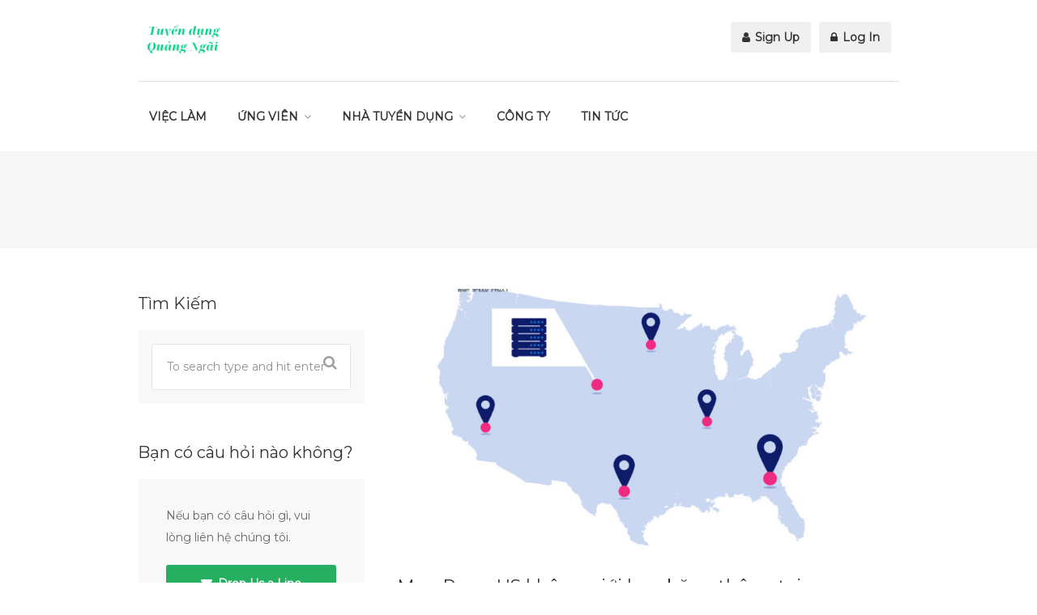

--- FILE ---
content_type: text/html; charset=UTF-8
request_url: https://tuyendungquangngai.com/tag/mua-proxy-us-gia-re
body_size: 52298
content:
<!DOCTYPE html>
<html lang="en-US">
<head>
<meta charset="UTF-8">
<meta name="viewport" content="width=device-width, initial-scale=1, maximum-scale=1">
<link rel="profile" href="http://gmpg.org/xfn/11">
<link rel="pingback" href="https://tuyendungquangngai.com/xmlrpc.php">

<title>mua proxy us gia re &#8211; Tuyển Dụng Quảng Ngãi</title>
<meta name='robots' content='max-image-preview:large' />
<link rel='dns-prefetch' href='//www.google.com' />
<link rel='dns-prefetch' href='//maps.google.com' />
<link rel='dns-prefetch' href='//use.fontawesome.com' />
<link rel="alternate" type="application/rss+xml" title="Tuyển Dụng Quảng Ngãi &raquo; Feed" href="https://tuyendungquangngai.com/feed" />
<link rel="alternate" type="application/rss+xml" title="Tuyển Dụng Quảng Ngãi &raquo; Comments Feed" href="https://tuyendungquangngai.com/comments/feed" />
<link rel="alternate" type="application/rss+xml" title="Tuyển Dụng Quảng Ngãi &raquo; mua proxy us gia re Tag Feed" href="https://tuyendungquangngai.com/tag/mua-proxy-us-gia-re/feed" />
<style id='wp-img-auto-sizes-contain-inline-css' type='text/css'>
img:is([sizes=auto i],[sizes^="auto," i]){contain-intrinsic-size:3000px 1500px}
/*# sourceURL=wp-img-auto-sizes-contain-inline-css */
</style>
<link rel='stylesheet' id='purethemes-shortcodes-css' href='https://tuyendungquangngai.com/wp-content/plugins/purethemes-shortcodes/css/shortcodes.css?ver=6.9' type='text/css' media='all' />
<link rel='stylesheet' id='wfsi-socialicons-css' href='https://tuyendungquangngai.com/wp-content/plugins/web-font-social-icons/css/icons.css?ver=6.9' type='text/css' media='all' />
<style id='wfsi-socialicons-inline-css' type='text/css'>

                    a.ptwsi-social-icon,
                    a.ptwsi-social-icon:visited,
                    .ptwsi_social-icons li a:visited,
                    .ptwsi_social-icons li a {
                            color: #A0A0A0;
                            background:  #F2F2F2;
                    }
/*# sourceURL=wfsi-socialicons-inline-css */
</style>
<style id='wp-emoji-styles-inline-css' type='text/css'>

	img.wp-smiley, img.emoji {
		display: inline !important;
		border: none !important;
		box-shadow: none !important;
		height: 1em !important;
		width: 1em !important;
		margin: 0 0.07em !important;
		vertical-align: -0.1em !important;
		background: none !important;
		padding: 0 !important;
	}
/*# sourceURL=wp-emoji-styles-inline-css */
</style>
<link rel='stylesheet' id='wp-block-library-css' href='https://tuyendungquangngai.com/wp-includes/css/dist/block-library/style.min.css?ver=6.9' type='text/css' media='all' />
<style id='wp-block-heading-inline-css' type='text/css'>
h1:where(.wp-block-heading).has-background,h2:where(.wp-block-heading).has-background,h3:where(.wp-block-heading).has-background,h4:where(.wp-block-heading).has-background,h5:where(.wp-block-heading).has-background,h6:where(.wp-block-heading).has-background{padding:1.25em 2.375em}h1.has-text-align-left[style*=writing-mode]:where([style*=vertical-lr]),h1.has-text-align-right[style*=writing-mode]:where([style*=vertical-rl]),h2.has-text-align-left[style*=writing-mode]:where([style*=vertical-lr]),h2.has-text-align-right[style*=writing-mode]:where([style*=vertical-rl]),h3.has-text-align-left[style*=writing-mode]:where([style*=vertical-lr]),h3.has-text-align-right[style*=writing-mode]:where([style*=vertical-rl]),h4.has-text-align-left[style*=writing-mode]:where([style*=vertical-lr]),h4.has-text-align-right[style*=writing-mode]:where([style*=vertical-rl]),h5.has-text-align-left[style*=writing-mode]:where([style*=vertical-lr]),h5.has-text-align-right[style*=writing-mode]:where([style*=vertical-rl]),h6.has-text-align-left[style*=writing-mode]:where([style*=vertical-lr]),h6.has-text-align-right[style*=writing-mode]:where([style*=vertical-rl]){rotate:180deg}
/*# sourceURL=https://tuyendungquangngai.com/wp-includes/blocks/heading/style.min.css */
</style>
<style id='wp-block-list-inline-css' type='text/css'>
ol,ul{box-sizing:border-box}:root :where(.wp-block-list.has-background){padding:1.25em 2.375em}
/*# sourceURL=https://tuyendungquangngai.com/wp-includes/blocks/list/style.min.css */
</style>
<style id='wp-block-paragraph-inline-css' type='text/css'>
.is-small-text{font-size:.875em}.is-regular-text{font-size:1em}.is-large-text{font-size:2.25em}.is-larger-text{font-size:3em}.has-drop-cap:not(:focus):first-letter{float:left;font-size:8.4em;font-style:normal;font-weight:100;line-height:.68;margin:.05em .1em 0 0;text-transform:uppercase}body.rtl .has-drop-cap:not(:focus):first-letter{float:none;margin-left:.1em}p.has-drop-cap.has-background{overflow:hidden}:root :where(p.has-background){padding:1.25em 2.375em}:where(p.has-text-color:not(.has-link-color)) a{color:inherit}p.has-text-align-left[style*="writing-mode:vertical-lr"],p.has-text-align-right[style*="writing-mode:vertical-rl"]{rotate:180deg}
/*# sourceURL=https://tuyendungquangngai.com/wp-includes/blocks/paragraph/style.min.css */
</style>
<style id='wp-block-quote-inline-css' type='text/css'>
.wp-block-quote{box-sizing:border-box;overflow-wrap:break-word}.wp-block-quote.is-large:where(:not(.is-style-plain)),.wp-block-quote.is-style-large:where(:not(.is-style-plain)){margin-bottom:1em;padding:0 1em}.wp-block-quote.is-large:where(:not(.is-style-plain)) p,.wp-block-quote.is-style-large:where(:not(.is-style-plain)) p{font-size:1.5em;font-style:italic;line-height:1.6}.wp-block-quote.is-large:where(:not(.is-style-plain)) cite,.wp-block-quote.is-large:where(:not(.is-style-plain)) footer,.wp-block-quote.is-style-large:where(:not(.is-style-plain)) cite,.wp-block-quote.is-style-large:where(:not(.is-style-plain)) footer{font-size:1.125em;text-align:right}.wp-block-quote>cite{display:block}
/*# sourceURL=https://tuyendungquangngai.com/wp-includes/blocks/quote/style.min.css */
</style>
<style id='global-styles-inline-css' type='text/css'>
:root{--wp--preset--aspect-ratio--square: 1;--wp--preset--aspect-ratio--4-3: 4/3;--wp--preset--aspect-ratio--3-4: 3/4;--wp--preset--aspect-ratio--3-2: 3/2;--wp--preset--aspect-ratio--2-3: 2/3;--wp--preset--aspect-ratio--16-9: 16/9;--wp--preset--aspect-ratio--9-16: 9/16;--wp--preset--color--black: #000000;--wp--preset--color--cyan-bluish-gray: #abb8c3;--wp--preset--color--white: #ffffff;--wp--preset--color--pale-pink: #f78da7;--wp--preset--color--vivid-red: #cf2e2e;--wp--preset--color--luminous-vivid-orange: #ff6900;--wp--preset--color--luminous-vivid-amber: #fcb900;--wp--preset--color--light-green-cyan: #7bdcb5;--wp--preset--color--vivid-green-cyan: #00d084;--wp--preset--color--pale-cyan-blue: #8ed1fc;--wp--preset--color--vivid-cyan-blue: #0693e3;--wp--preset--color--vivid-purple: #9b51e0;--wp--preset--gradient--vivid-cyan-blue-to-vivid-purple: linear-gradient(135deg,rgb(6,147,227) 0%,rgb(155,81,224) 100%);--wp--preset--gradient--light-green-cyan-to-vivid-green-cyan: linear-gradient(135deg,rgb(122,220,180) 0%,rgb(0,208,130) 100%);--wp--preset--gradient--luminous-vivid-amber-to-luminous-vivid-orange: linear-gradient(135deg,rgb(252,185,0) 0%,rgb(255,105,0) 100%);--wp--preset--gradient--luminous-vivid-orange-to-vivid-red: linear-gradient(135deg,rgb(255,105,0) 0%,rgb(207,46,46) 100%);--wp--preset--gradient--very-light-gray-to-cyan-bluish-gray: linear-gradient(135deg,rgb(238,238,238) 0%,rgb(169,184,195) 100%);--wp--preset--gradient--cool-to-warm-spectrum: linear-gradient(135deg,rgb(74,234,220) 0%,rgb(151,120,209) 20%,rgb(207,42,186) 40%,rgb(238,44,130) 60%,rgb(251,105,98) 80%,rgb(254,248,76) 100%);--wp--preset--gradient--blush-light-purple: linear-gradient(135deg,rgb(255,206,236) 0%,rgb(152,150,240) 100%);--wp--preset--gradient--blush-bordeaux: linear-gradient(135deg,rgb(254,205,165) 0%,rgb(254,45,45) 50%,rgb(107,0,62) 100%);--wp--preset--gradient--luminous-dusk: linear-gradient(135deg,rgb(255,203,112) 0%,rgb(199,81,192) 50%,rgb(65,88,208) 100%);--wp--preset--gradient--pale-ocean: linear-gradient(135deg,rgb(255,245,203) 0%,rgb(182,227,212) 50%,rgb(51,167,181) 100%);--wp--preset--gradient--electric-grass: linear-gradient(135deg,rgb(202,248,128) 0%,rgb(113,206,126) 100%);--wp--preset--gradient--midnight: linear-gradient(135deg,rgb(2,3,129) 0%,rgb(40,116,252) 100%);--wp--preset--font-size--small: 13px;--wp--preset--font-size--medium: 20px;--wp--preset--font-size--large: 36px;--wp--preset--font-size--x-large: 42px;--wp--preset--spacing--20: 0.44rem;--wp--preset--spacing--30: 0.67rem;--wp--preset--spacing--40: 1rem;--wp--preset--spacing--50: 1.5rem;--wp--preset--spacing--60: 2.25rem;--wp--preset--spacing--70: 3.38rem;--wp--preset--spacing--80: 5.06rem;--wp--preset--shadow--natural: 6px 6px 9px rgba(0, 0, 0, 0.2);--wp--preset--shadow--deep: 12px 12px 50px rgba(0, 0, 0, 0.4);--wp--preset--shadow--sharp: 6px 6px 0px rgba(0, 0, 0, 0.2);--wp--preset--shadow--outlined: 6px 6px 0px -3px rgb(255, 255, 255), 6px 6px rgb(0, 0, 0);--wp--preset--shadow--crisp: 6px 6px 0px rgb(0, 0, 0);}:where(.is-layout-flex){gap: 0.5em;}:where(.is-layout-grid){gap: 0.5em;}body .is-layout-flex{display: flex;}.is-layout-flex{flex-wrap: wrap;align-items: center;}.is-layout-flex > :is(*, div){margin: 0;}body .is-layout-grid{display: grid;}.is-layout-grid > :is(*, div){margin: 0;}:where(.wp-block-columns.is-layout-flex){gap: 2em;}:where(.wp-block-columns.is-layout-grid){gap: 2em;}:where(.wp-block-post-template.is-layout-flex){gap: 1.25em;}:where(.wp-block-post-template.is-layout-grid){gap: 1.25em;}.has-black-color{color: var(--wp--preset--color--black) !important;}.has-cyan-bluish-gray-color{color: var(--wp--preset--color--cyan-bluish-gray) !important;}.has-white-color{color: var(--wp--preset--color--white) !important;}.has-pale-pink-color{color: var(--wp--preset--color--pale-pink) !important;}.has-vivid-red-color{color: var(--wp--preset--color--vivid-red) !important;}.has-luminous-vivid-orange-color{color: var(--wp--preset--color--luminous-vivid-orange) !important;}.has-luminous-vivid-amber-color{color: var(--wp--preset--color--luminous-vivid-amber) !important;}.has-light-green-cyan-color{color: var(--wp--preset--color--light-green-cyan) !important;}.has-vivid-green-cyan-color{color: var(--wp--preset--color--vivid-green-cyan) !important;}.has-pale-cyan-blue-color{color: var(--wp--preset--color--pale-cyan-blue) !important;}.has-vivid-cyan-blue-color{color: var(--wp--preset--color--vivid-cyan-blue) !important;}.has-vivid-purple-color{color: var(--wp--preset--color--vivid-purple) !important;}.has-black-background-color{background-color: var(--wp--preset--color--black) !important;}.has-cyan-bluish-gray-background-color{background-color: var(--wp--preset--color--cyan-bluish-gray) !important;}.has-white-background-color{background-color: var(--wp--preset--color--white) !important;}.has-pale-pink-background-color{background-color: var(--wp--preset--color--pale-pink) !important;}.has-vivid-red-background-color{background-color: var(--wp--preset--color--vivid-red) !important;}.has-luminous-vivid-orange-background-color{background-color: var(--wp--preset--color--luminous-vivid-orange) !important;}.has-luminous-vivid-amber-background-color{background-color: var(--wp--preset--color--luminous-vivid-amber) !important;}.has-light-green-cyan-background-color{background-color: var(--wp--preset--color--light-green-cyan) !important;}.has-vivid-green-cyan-background-color{background-color: var(--wp--preset--color--vivid-green-cyan) !important;}.has-pale-cyan-blue-background-color{background-color: var(--wp--preset--color--pale-cyan-blue) !important;}.has-vivid-cyan-blue-background-color{background-color: var(--wp--preset--color--vivid-cyan-blue) !important;}.has-vivid-purple-background-color{background-color: var(--wp--preset--color--vivid-purple) !important;}.has-black-border-color{border-color: var(--wp--preset--color--black) !important;}.has-cyan-bluish-gray-border-color{border-color: var(--wp--preset--color--cyan-bluish-gray) !important;}.has-white-border-color{border-color: var(--wp--preset--color--white) !important;}.has-pale-pink-border-color{border-color: var(--wp--preset--color--pale-pink) !important;}.has-vivid-red-border-color{border-color: var(--wp--preset--color--vivid-red) !important;}.has-luminous-vivid-orange-border-color{border-color: var(--wp--preset--color--luminous-vivid-orange) !important;}.has-luminous-vivid-amber-border-color{border-color: var(--wp--preset--color--luminous-vivid-amber) !important;}.has-light-green-cyan-border-color{border-color: var(--wp--preset--color--light-green-cyan) !important;}.has-vivid-green-cyan-border-color{border-color: var(--wp--preset--color--vivid-green-cyan) !important;}.has-pale-cyan-blue-border-color{border-color: var(--wp--preset--color--pale-cyan-blue) !important;}.has-vivid-cyan-blue-border-color{border-color: var(--wp--preset--color--vivid-cyan-blue) !important;}.has-vivid-purple-border-color{border-color: var(--wp--preset--color--vivid-purple) !important;}.has-vivid-cyan-blue-to-vivid-purple-gradient-background{background: var(--wp--preset--gradient--vivid-cyan-blue-to-vivid-purple) !important;}.has-light-green-cyan-to-vivid-green-cyan-gradient-background{background: var(--wp--preset--gradient--light-green-cyan-to-vivid-green-cyan) !important;}.has-luminous-vivid-amber-to-luminous-vivid-orange-gradient-background{background: var(--wp--preset--gradient--luminous-vivid-amber-to-luminous-vivid-orange) !important;}.has-luminous-vivid-orange-to-vivid-red-gradient-background{background: var(--wp--preset--gradient--luminous-vivid-orange-to-vivid-red) !important;}.has-very-light-gray-to-cyan-bluish-gray-gradient-background{background: var(--wp--preset--gradient--very-light-gray-to-cyan-bluish-gray) !important;}.has-cool-to-warm-spectrum-gradient-background{background: var(--wp--preset--gradient--cool-to-warm-spectrum) !important;}.has-blush-light-purple-gradient-background{background: var(--wp--preset--gradient--blush-light-purple) !important;}.has-blush-bordeaux-gradient-background{background: var(--wp--preset--gradient--blush-bordeaux) !important;}.has-luminous-dusk-gradient-background{background: var(--wp--preset--gradient--luminous-dusk) !important;}.has-pale-ocean-gradient-background{background: var(--wp--preset--gradient--pale-ocean) !important;}.has-electric-grass-gradient-background{background: var(--wp--preset--gradient--electric-grass) !important;}.has-midnight-gradient-background{background: var(--wp--preset--gradient--midnight) !important;}.has-small-font-size{font-size: var(--wp--preset--font-size--small) !important;}.has-medium-font-size{font-size: var(--wp--preset--font-size--medium) !important;}.has-large-font-size{font-size: var(--wp--preset--font-size--large) !important;}.has-x-large-font-size{font-size: var(--wp--preset--font-size--x-large) !important;}
/*# sourceURL=global-styles-inline-css */
</style>

<style id='classic-theme-styles-inline-css' type='text/css'>
/*! This file is auto-generated */
.wp-block-button__link{color:#fff;background-color:#32373c;border-radius:9999px;box-shadow:none;text-decoration:none;padding:calc(.667em + 2px) calc(1.333em + 2px);font-size:1.125em}.wp-block-file__button{background:#32373c;color:#fff;text-decoration:none}
/*# sourceURL=/wp-includes/css/classic-themes.min.css */
</style>
<link rel='stylesheet' id='contact-form-7-css' href='https://tuyendungquangngai.com/wp-content/plugins/contact-form-7/includes/css/styles.css?ver=6.1.4' type='text/css' media='all' />
<link rel='stylesheet' id='pp-bootstrap-css' href='https://tuyendungquangngai.com/wp-content/plugins/ppress/assets/css/flat-ui/bs/css/bs.css?ver=6.9' type='text/css' media='all' />
<link rel='stylesheet' id='pp-flat-ui-css' href='https://tuyendungquangngai.com/wp-content/plugins/ppress/assets/css/flat-ui/css/flat-ui.css?ver=6.9' type='text/css' media='all' />
<link rel='stylesheet' id='ppcore-css' href='https://tuyendungquangngai.com/wp-content/plugins/ppress/assets/css/ppcore.css?ver=6.9' type='text/css' media='all' />
<link rel='stylesheet' id='job-alerts-frontend-css' href='https://tuyendungquangngai.com/wp-content/plugins/wp-job-manager-alerts/assets/css/frontend.css?ver=6.9' type='text/css' media='all' />
<link rel='stylesheet' id='workscout-base-css' href='https://tuyendungquangngai.com/wp-content/themes/workscout2/css/base.min.css?ver=20180323' type='text/css' media='all' />
<link rel='stylesheet' id='workscout-responsive-css' href='https://tuyendungquangngai.com/wp-content/themes/workscout2/css/responsive.min.css?ver=20180323' type='text/css' media='all' />
<link rel='stylesheet' id='workscout-font-awesome-css' href='https://tuyendungquangngai.com/wp-content/themes/workscout2/css/font-awesome.css?ver=6.9' type='text/css' media='all' />
<link rel='stylesheet' id='workscout-style-css' href='https://tuyendungquangngai.com/wp-content/themes/workscout2/style.css?ver=20180323' type='text/css' media='all' />
<link rel='stylesheet' id='workscout-woocommerce-css' href='https://tuyendungquangngai.com/wp-content/themes/workscout2/css/woocommerce.min.css?ver=20180323' type='text/css' media='all' />
<link rel='stylesheet' id='wp-pagenavi-css' href='https://tuyendungquangngai.com/wp-content/plugins/wp-pagenavi/pagenavi-css.css?ver=2.70' type='text/css' media='all' />
<link rel='stylesheet' id='kirki-styles-workscout-css' href='https://tuyendungquangngai.com/wp-content/themes/workscout2/kirki/assets/css/kirki-styles.css?ver=3.0.25' type='text/css' media='all' />
<style id='kirki-styles-workscout-inline-css' type='text/css'>
#banner.with-transparent-header .search-container.sc-jobs{padding-top:126px;padding-bottom:126px;}#banner.jobs-search-banner .search-container.sc-jobs{padding-top:126px;padding-bottom:126px;}#banner.with-transparent-header.jobs-search-banner:before{background-color:rgba(22,18,18,0);}#banner.jobs-search-banner:before{background-color:rgba(22,18,18,0);}#banner.with-transparent-header .search-container.sc-resumes{padding-top:190px;padding-bottom:190px;}#banner.with-transparent-header.resumes-search-banner:before{background-color:rgba(42, 46, 50, 0.7);}body{font-family:Montserrat, Helvetica, Arial, sans-serif;font-size:14px;font-weight:400;line-height:27px;text-align:left;text-transform:none;color:#666;}#logo h1 a,#logo h2 a{font-family:"Varela Round", Helvetica, Arial, sans-serif;font-size:24px;font-weight:400;line-height:27px;text-align:left;text-transform:none;color:#666;}h1,h2,h3,h4,h5,h6{font-family:Montserrat, Helvetica, Arial, sans-serif;font-weight:400;}
/*# sourceURL=kirki-styles-workscout-inline-css */
</style>
<script type="text/javascript" src="https://tuyendungquangngai.com/wp-includes/js/jquery/jquery.min.js?ver=3.7.1" id="jquery-core-js"></script>
<script type="text/javascript" src="https://tuyendungquangngai.com/wp-includes/js/jquery/jquery-migrate.min.js?ver=3.4.1" id="jquery-migrate-js"></script>
<script type="text/javascript" id="workscout-ajax-login-script-js-extra">
/* <![CDATA[ */
var ajax_login_object = {"ajaxurl":"https://tuyendungquangngai.com/wp-admin/admin-ajax.php","redirecturl":"https://tuyendungquangngai.com","redirect_job_dashboard":"https://tuyendungquangngai.com/job-dashboard","redirect_candidate_dashboard":"https://tuyendungquangngai.com/candidate-dashboard-2","loadingmessage":"Sending user info, please wait..."};
//# sourceURL=workscout-ajax-login-script-js-extra
/* ]]> */
</script>
<script type="text/javascript" src="https://tuyendungquangngai.com/wp-content/themes/workscout2/js/ajax-login-script.min.js?ver=6.9" id="workscout-ajax-login-script-js"></script>
<script type="text/javascript" src="https://www.google.com/recaptcha/api.js?ver=6.9" id="recaptcha-js"></script>
<script type="text/javascript" src="https://maps.google.com/maps/api/js?key=AIzaSyBRxu25PSuBdwSO4dMyoL17GQC-M4Pux8U&amp;libraries=places&amp;ver=6.9" id="google-maps-js"></script>
<link rel="https://api.w.org/" href="https://tuyendungquangngai.com/wp-json/" /><link rel="alternate" title="JSON" type="application/json" href="https://tuyendungquangngai.com/wp-json/wp/v2/tags/1484" /><link rel="EditURI" type="application/rsd+xml" title="RSD" href="https://tuyendungquangngai.com/xmlrpc.php?rsd" />
<meta name="generator" content="WordPress 6.9" />
<style type="text/css">

.current-menu-item > a,a.button.gray.app-link.opened,ul.float-right li a:hover,.menu ul li.sfHover a.sf-with-ul,.menu ul li a:hover,a.menu-trigger:hover,
.current-menu-parent a,#jPanelMenu-menu li a:hover,.search-container button,.upload-btn,button,input[type="button"],input[type="submit"],a.button,.upload-btn:hover,#titlebar.photo-bg a.button.white:hover,a.button.dark:hover,#backtotop a:hover,.mfp-close:hover,.woocommerce-MyAccount-navigation li.is-active a,.woocommerce-MyAccount-navigation li.current-menu-item a,.tabs-nav li.active a, .tabs-nav-o li.active a,.accordion h3.active-acc,.highlight.color, .plan.color-2 .plan-price,.plan.color-2 a.button,.tp-leftarrow:hover,.tp-rightarrow:hover,
.pagination ul li a.current-page,.woocommerce-pagination .current,.pagination .current,.pagination ul li a:hover,.pagination-next-prev ul li a:hover,
.infobox,.load_more_resumes,.job-manager-pagination .current,.hover-icon,.comment-by a.reply:hover,.chosen-container .chosen-results li.highlighted,
.chosen-container-multi .chosen-choices li.search-choice,.list-search button,.checkboxes input[type=checkbox]:checked + label:before, .double-bounce1, .double-bounce2,
.widget_range_filter .ui-state-default,.tagcloud a:hover,.filter_by_tag_cloud a.active,.filter_by_tag_cloud a:hover,#wp-calendar tbody td#today,.footer-widget .tagcloud a:hover,.nav-links a:hover, .icon-box.rounded i:after, #mapnav-buttons a:hover,
.comment-by a.comment-reply-link:hover,#jPanelMenu-menu .current-menu-item > a, .button.color { background-color: #26ae61; }

a,table td.title a:hover,table.manage-table td.action a:hover,#breadcrumbs ul li a:hover,#titlebar span.icons a:hover,.counter-box i,
.counter,#popular-categories li a i,.single-resume .resume_description.styled-list ul li:before,.list-1 li:before,.dropcap,.resume-titlebar span a:hover i,.resume-spotlight h4, .resumes-content h4,.job-overview ul li i,
.company-info span a:hover,.infobox a:hover,.meta-tags span a:hover,.widget-text h5 a:hover,.app-content .info span ,.app-content .info ul li a:hover,
table td.job_title a:hover,table.manage-table td.action a:hover,.job-spotlight span a:hover,.widget_rss li:before,.widget_rss li a:hover,
.widget_categories li:before,.widget-out-title_categories li:before,.widget_archive li:before,.widget-out-title_archive li:before,
.widget_recent_entries li:before,.widget-out-title_recent_entries li:before,.categories li:before,.widget_meta li:before,.widget_recent_comments li:before,
.widget_nav_menu li:before,.widget_pages li:before,.widget_categories li a:hover,.widget-out-title_categories li a:hover,.widget_archive li a:hover,
.widget-out-title_archive li a:hover,.widget_recent_entries li a:hover,.widget-out-title_recent_entries li a:hover,.categories li a:hover,
.widget_meta li a:hover,#wp-calendar tbody td a,.widget_nav_menu li a:hover,.widget_pages li a:hover,.resume-title a:hover, .company-letters a:hover, .companies-overview li li a:hover,.icon-box.rounded i, .icon-box i,
#titlebar .company-titlebar span a:hover{ color:  #26ae61; }
.icon-box.rounded i { border-color: #26ae61; }
.resumes li a:before,.resumes-list li a:before,.job-list li a:before,table.manage-table tr:before {	-webkit-box-shadow: 0px 1px 0px 0px rgba(38,174,97,0.7);	-moz-box-shadow: 0px 1px 0px 0px rgba(38,174,97,0.7);	box-shadow: 0px 1px 0px 0px rgba(38,174,97,0.7);}
#popular-categories li a:before {-webkit-box-shadow: 0px 0px 0px 1px rgba(38,174,97,0.7);-moz-box-shadow: 0px 0px 0px 1px rgba(38,174,97,0.7);box-shadow: 0px 0px 0px 1px rgba(38,174,97,0.7);}
table.manage-table tr:hover td,.resumes li:hover,.job-list li:hover { border-color: rgba(38,174,97,0.7); }

table.manage-table tr:hover td,.resumes li:hover,.job-list li:hover, #popular-categories li a:hover { background-color: rgba(38,174,97,0.05); }


.resumes.alternative li:before,
.category-small-box:hover { background-color: #26ae61; }
.category-small-box i { color: #26ae61; }

 #logo img {
    max-height: 50px;
}

#search_map {
	height: 400px;
}

	.woocommerce-ordering { display: none; }
	.woocommerce-result-count { display: none; }

.job_filters a.rss_link { display: none; }

@media (max-width: 1290px) {
.sticky-header.cloned { display: none;}
#titlebar.photo-bg.with-transparent-header.single {
    padding-top:200px !important;
}
}



</style>

<style type="text/css">

    body {  }
    h1, h2, h3, h4, h5, h6  {  }
    #logo h1 a, #logo h2 a {  }
    body .menu ul > li > a, body .menu ul li a {    }
   
    </style>
  <style>
.job-spotlight span.part-time, .map-box span.job-type.part-time,.new-layout.job_listings > li a span.job-type.part-time { color: #ffffff; border: 1px solid #ffffff; background-color: rgba( 255,255,255,0.07) }.new-layout.job_listings > li a.job_listing_type-part-time { border-left: 4px solid #ffffff }span.part-time { background-color: #ffffff; }.job-spotlight span.temporary, .map-box span.job-type.temporary,.new-layout.job_listings > li a span.job-type.temporary { color: #ffffff; border: 1px solid #ffffff; background-color: rgba( 255,255,255,0.07) }.new-layout.job_listings > li a.job_listing_type-temporary { border-left: 4px solid #ffffff }span.temporary { background-color: #ffffff; }.job-spotlight span.internship, .map-box span.job-type.internship,.new-layout.job_listings > li a span.job-type.internship { color: #ffffff; border: 1px solid #ffffff; background-color: rgba( 255,255,255,0.07) }.new-layout.job_listings > li a.job_listing_type-internship { border-left: 4px solid #ffffff }span.internship { background-color: #ffffff; }.job-spotlight span.full-time, .map-box span.job-type.full-time,.new-layout.job_listings > li a span.job-type.full-time { color: #ffffff; border: 1px solid #ffffff; background-color: rgba( 255,255,255,0.07) }.new-layout.job_listings > li a.job_listing_type-full-time { border-left: 4px solid #ffffff }span.full-time { background-color: #ffffff; }.job-spotlight span.tu-do, .map-box span.job-type.tu-do,.new-layout.job_listings > li a span.job-type.tu-do { color: #ffffff; border: 1px solid #ffffff; background-color: rgba( 255,255,255,0.07) }.new-layout.job_listings > li a.job_listing_type-tu-do { border-left: 4px solid #ffffff }span.tu-do { background-color: #ffffff; }</style>
<meta name="generator" content="Powered by WPBakery Page Builder - drag and drop page builder for WordPress."/>
<!--[if lte IE 9]><link rel="stylesheet" type="text/css" href="https://tuyendungquangngai.com/wp-content/plugins/js_composer/assets/css/vc_lte_ie9.min.css" media="screen"><![endif]--><noscript><style type="text/css"> .wpb_animate_when_almost_visible { opacity: 1; }</style></noscript></head>
<body class="archive tag tag-mua-proxy-us-gia-re tag-1484 wp-theme-workscout2 fullwidth group-blog workscout wpb-js-composer js-comp-ver-5.6 vc_responsive">

<div id="wrapper">

<header class="default" id="main-header">
<div class="container">
	<div class="sixteen columns">
	
		<!-- Logo -->
		<div id="logo">
			                     <a href="https://tuyendungquangngai.com/" title="Tuyển Dụng Quảng Ngãi" rel="home"><img src="https://tuyendungquangngai.com/wp-content/uploads/2022/09/tuyen-dung-quang-ngai-logo-2.png" data-rjs="" alt="Tuyển Dụng Quảng Ngãi"/></a>
                                    		</div>
		<!-- Mobile Navigation -->
		<div class="mmenu-trigger">
			<button class="hamburger hamburger--collapse" type="button">
				<span class="hamburger-box">
					<span class="hamburger-inner"></span>
				</span>
			</button>
		</div>

		<!-- Menu -->
	
		<nav id="navigation" class="menu">

			<ul id="responsive" class="menu"><li id="menu-item-247" class="menu-item menu-item-type-post_type menu-item-object-page menu-item-247"><a href="https://tuyendungquangngai.com/browse-jobs">VIỆC LÀM</a></li>
<li id="menu-item-52" class="menu-item menu-item-type-custom menu-item-object-custom menu-item-has-children menu-item-52"><a href="#">ỨNG VIÊN</a>
<ul class="sub-menu">
	<li id="menu-item-248" class="menu-item menu-item-type-post_type menu-item-object-page menu-item-248"><a href="https://tuyendungquangngai.com/browse-jobs">TÌM VIỆC LÀM</a></li>
	<li id="menu-item-249" class="menu-item menu-item-type-post_type menu-item-object-page menu-item-249"><a href="https://tuyendungquangngai.com/companies">CÔNG TY</a></li>
	<li id="menu-item-229" class="menu-item menu-item-type-post_type menu-item-object-page menu-item-229"><a href="https://tuyendungquangngai.com/nop-cv">TẠO HỒ SƠ</a></li>
	<li id="menu-item-266" class="menu-item menu-item-type-post_type menu-item-object-page menu-item-266"><a href="https://tuyendungquangngai.com/candidate-dashboard-2">HỒ SƠ CÁ NHÂN</a></li>
</ul>
</li>
<li id="menu-item-53" class="menu-item menu-item-type-custom menu-item-object-custom menu-item-has-children menu-item-53"><a href="#">NHÀ TUYỂN DỤNG</a>
<ul class="sub-menu">
	<li id="menu-item-230" class="menu-item menu-item-type-post_type menu-item-object-page menu-item-230"><a href="https://tuyendungquangngai.com/dang-viec">ĐĂNG TUYỂN</a></li>
	<li id="menu-item-268" class="menu-item menu-item-type-post_type menu-item-object-page menu-item-268"><a href="https://tuyendungquangngai.com/so-yeu-ly-lich">TÌM NGƯỜI</a></li>
	<li id="menu-item-282" class="menu-item menu-item-type-post_type menu-item-object-page menu-item-282"><a href="https://tuyendungquangngai.com/job-dashboard">VIỆC ĐÃ ĐĂNG</a></li>
	<li id="menu-item-3204" class="menu-item menu-item-type-post_type menu-item-object-page menu-item-3204"><a href="https://tuyendungquangngai.com/account">TÀI KHOẢN</a></li>
</ul>
</li>
<li id="menu-item-456" class="menu-item menu-item-type-post_type menu-item-object-page menu-item-456"><a href="https://tuyendungquangngai.com/thong-tin-doanh-nghiep">CÔNG TY</a></li>
<li id="menu-item-24973" class="menu-item menu-item-type-post_type menu-item-object-page menu-item-24973"><a href="https://tuyendungquangngai.com/thong-tin-cong-ty">TIN TỨC</a></li>
</ul>
<ul class="float-right">
				<li><a href="#signup-dialog" class="small-dialog popup-with-zoom-anim"><i class="fa fa-user"></i> Sign Up</a></li>
			<li><a href="#login-dialog" class="small-dialog popup-with-zoom-anim"><i class="fa fa-lock"></i> Log In</a></li>
	</ul>
</nav>
		<div id="signup-dialog" class="small-dialog workscout-way zoom-anim-dialog mfp-hide apply-popup workscout-signup-popup">
			<div class="small-dialog-headline">
				<h2>Sign Up</h2>
			</div>
			<div class="small-dialog-content"> 
				User registration is not enabled 
			</div>
		</div>
		<div id="login-dialog" class="small-dialog workscout-way zoom-anim-dialog mfp-hide apply-popup workscout-login-popup">
			<div class="small-dialog-headline">
				<h2>Login</h2>
			</div>
			<div class="small-dialog-content">
				        <div class="entry-header">
            <h3 class="headline margin-bottom-20">Login</h3>
        </div>
        
         
        <form id="workscout_login_form"  class="workscout_form" action="" method="post">
            <p class="status"></p>
            <fieldset>
                <p>
                    <label for="workscout_user_Login">Username                    <i class="ln ln-icon-Male"></i><input name="workscout_user_login" id="workscout_user_login" class="required" type="text"/>
                    </label>
                </p>
                <p>
                    <label for="workscout_user_pass">Password                    <i class="ln ln-icon-Lock-2"></i><input name="workscout_user_pass" id="workscout_user_pass" class="required" type="password"/>
                    </label>
                </p>
                <p>
                    <input type="hidden" id="workscout_login_nonce" name="workscout_login_nonce" value="bb981ad03e"/>
                    <input type="hidden" name="workscout_login_check" value="1"/>
                    <input type="hidden" id="security" name="security" value="d03a3ec2e6" /><input type="hidden" name="_wp_http_referer" value="/tag/mua-proxy-us-gia-re" />                    <input id="workscout_login_submit" type="submit" value="Login"/>
                </p>
                <p>Don&#039;t have an account? <a href="https://tuyendungquangngai.com/mua-proxy-us-khong-gioi-hang-bang-thong-tai-thueproxy-vn.html?action=register">Sign up now</a>!</p>
                <p><a href="https://tuyendungquangngai.com/reset-password" title="Lost Password?">Lost Password?</a></p>
    
            </fieldset>
        </form>
     
			</div>
		</div>
			</div>
</div>
</header>
<div class="clearfix"></div>



<div id="titlebar" class="single">
	<div class="container">

		<div class="sixteen columns">
					</div>

	</div>
</div>

<!-- Content
================================================== -->
<div class="container left-sidebar">

	<!-- Blog Posts -->
	<div class="eleven columns">
		<div class="padding-right">
		
						
			<article id="post-33030" class="post-container post-33030 post type-post status-publish format-standard has-post-thumbnail hentry category-tin-tuc tag-dia-chi-mua-proxy-us-uy-tin tag-dia-chi-mua-proxy-us-chat-luong tag-mua-proxy-us tag-mua-proxy-us-gia-re tag-mua-proxy-us-gia-re-nhat-viet-nam tag-nen-mua-mua-proxy-us-o-dau tag-noi-mua-proxy-us-chat-luong-cao">
  
        <div class="post-img">
        <a href="https://tuyendungquangngai.com/mua-proxy-us-khong-gioi-hang-bang-thong-tai-thueproxy-vn.html"><img width="840" height="430" src="https://tuyendungquangngai.com/wp-content/uploads/2021/09/proxy-us-840x430.jpg" class="attachment-post-thumbnail size-post-thumbnail wp-post-image" alt="" decoding="async" fetchpriority="high" /><div class="hover-icon"></div></a>
      </div>
      
  <section class="post-content">

    <a href="https://tuyendungquangngai.com/mua-proxy-us-khong-gioi-hang-bang-thong-tai-thueproxy-vn.html"><h3>Mua Proxy US không giới hạn băng thông tại thueproxy.vn</h3></a>
   
    <div class="meta-tags">
      <div class="entry-meta"></div>    </div>
    
    <p>Bạn đang tìm kiếm&nbsp;dịch vụ cung cấp Proxy US&nbsp;không giới hạn băng thông nhưng tìm mãi vẫn không thấy địa chỉ nào phù hợp với nhu cầu của mình. Đó&#8230;</p>

    <a href="https://tuyendungquangngai.com/mua-proxy-us-khong-gioi-hang-bang-thong-tai-thueproxy-vn.html" class="button read-more">Read More</a>

  </section>

</article>
							
			<article id="post-32820" class="post-container post-32820 post type-post status-publish format-standard has-post-thumbnail hentry category-tin-tuc tag-dia-chi-mua-proxy-us-gia-re tag-dia-chi-mua-proxy-us-uy-tin tag-dia-chi-mua-proxy-us-chat-luong tag-dia-chi-mua-proxy-us-gia-re-nhat-viet-nam tag-mua-proxy-us tag-mua-proxy-us-gia-re tag-mua-proxy-us-gia-re-nhat-viet-nam tag-noi-mua-mua-proxy-us-uy-tin tag-noi-mua-proxy-us-chat-luong-cao">
  
        <div class="post-img">
        <a href="https://tuyendungquangngai.com/thue-proxy-us-toc-do-nhanh-gia-hop-ly.html"><img width="350" height="250" src="https://tuyendungquangngai.com/wp-content/uploads/2021/07/may-chu-proxy4.png" class="attachment-post-thumbnail size-post-thumbnail wp-post-image" alt="" decoding="async" srcset="https://tuyendungquangngai.com/wp-content/uploads/2021/07/may-chu-proxy4.png 350w, https://tuyendungquangngai.com/wp-content/uploads/2021/07/may-chu-proxy4-300x214.png 300w" sizes="(max-width: 350px) 100vw, 350px" /><div class="hover-icon"></div></a>
      </div>
      
  <section class="post-content">

    <a href="https://tuyendungquangngai.com/thue-proxy-us-toc-do-nhanh-gia-hop-ly.html"><h3>THUÊ PROXY US TỐC ĐỘ NHANH, GIÁ HỢP LÝ</h3></a>
   
    <div class="meta-tags">
      <div class="entry-meta"></div>    </div>
    
    <p>Bạn đang tìm kiếm Proxy US tốc độ nhanh và giá hợp lý. Nhưng giữa muôn vàng các địa chỉ cung cấp Proxy trên thị trường như hiện nay thật&#8230;</p>

    <a href="https://tuyendungquangngai.com/thue-proxy-us-toc-do-nhanh-gia-hop-ly.html" class="button read-more">Read More</a>

  </section>

</article>
			
			
		

		</div>
	</div>
	<!-- Blog Posts / End -->
	
<div class="five columns sidebar">
	<aside id="search-3" class="widget widget_search"><h4 class="widget-title">Tìm Kiếm</h4><div class="widget-box search">
	<form method="get" class="search-form" action="https://tuyendungquangngai.com/" role="search">
		<input type="hidden" name="post_type" value="post" />
		<div class="input"><input class="search-field" type="text" name="s" placeholder="To search type and hit enter" value=""/></div>
	</form>
</div>


</aside><aside id="text-2" class="widget widget_text"><h4 class="widget-title">Bạn có câu hỏi nào không?</h4>			<div class="textwidget"><div class="widget-box">
				<p>Nếu bạn có câu hỏi gì, vui lòng liên hệ chúng tôi.</p>
				<a href="https://tuyendungquangngai.com/contact" class="button widget-btn"><i class="fa fa-envelope"></i> Drop Us a Line</a>
			</div></div>
		</aside></div><!-- #secondary -->

</div>

<!-- Footer
================================================== -->
<div class="margin-top-45"></div>

<div id="footer">
<!-- Main -->
	<div class="container">
		             <div class="five columns">
                            </div>
                     <div class="three columns">
                            </div>
                     <div class="three columns">
                            </div>
                     <div class="five columns">
                            </div>
        	</div>

	<!-- Bottom -->
	<div class="container">
		<div class="footer-bottom">
			<div class="sixteen columns">
				
                <h4>Follow us</h4><ul class="social-icons"><li><a target="_blank" class="facebook" title="Facebook" href="#"><i class="icon-facebook"></i></a></li><li><a target="_blank" class="twitter" title="Twitter" href="#"><i class="icon-twitter"></i></a></li><li><a target="_blank" class="gplus" title="GooglePlus" href="#"><i class="icon-gplus"></i></a></li><li><a target="_blank" class="linkedin" title="LinkdedIn" href="#"><i class="icon-linkedin"></i></a></li></ul>				
				<div class="copyrights">© QniTech.Vn. All Rights Reserved.</div>
			</div>
		</div>
	</div>

</div>

<!-- Back To Top Button -->
<div id="backtotop"><a href="#"></a></div>
<div id="ajax_response"></div>
</div>
<!-- Wrapper / End -->


<script type="speculationrules">
{"prefetch":[{"source":"document","where":{"and":[{"href_matches":"/*"},{"not":{"href_matches":["/wp-*.php","/wp-admin/*","/wp-content/uploads/*","/wp-content/*","/wp-content/plugins/*","/wp-content/themes/workscout2/*","/*\\?(.+)"]}},{"not":{"selector_matches":"a[rel~=\"nofollow\"]"}},{"not":{"selector_matches":".no-prefetch, .no-prefetch a"}}]},"eagerness":"conservative"}]}
</script>
<!-- HFCM by 99 Robots - Snippet # 1:  -->
<!-- 1b7220e0f41262b5dc9357a758f3aa2b -->
<!-- /end HFCM by 99 Robots -->
<!-- Start: Copyright 2025 TraceMyIP.org Service Code (130658-06182025)- DO NOT MODIFY //-->
<div id="elemID031021" style="line-height:16px;text-align:center;z-index:100000;"><script async type="text/javascript" src="//s3.tracemyip.org/vLg/lgUrl.php?pidnVar2=75413&amp;prtVar2=7&amp;stlVar2=1500~1750251984~14*2~0F5999*F7FFE6*537899*000000~1*1*0*0*0&amp;rgtype=4684NR-IPIB&amp;scvVar2=12"></script><noscript><a href="https://www.tracemyip.org/tools/website-visitors-counter-traffic-tracker-statistics/"><img src="//s3.tracemyip.org/vLg/1500~1750251984~14*2~0F5999*F7FFE6*537899*000000~1*1*0*0*0/4684NR-IPIB/75413/7/12/ans/" alt="Webpage visitors Ip" referrerpolicy="no-referrer-when-downgrade" style="border:0px;"></a></noscript></div>
<!-- End: TraceMyIP.org Service Code //--><!-- a1c0df7a9c83012dad52554e223bced2 --><script type="text/javascript" src="https://tuyendungquangngai.com/wp-content/plugins/purethemes-shortcodes/js/shortcodes.js?ver=6.9" id="purethemes-shortcodes-js"></script>
<script type="text/javascript" src="https://tuyendungquangngai.com/wp-includes/js/dist/hooks.min.js?ver=dd5603f07f9220ed27f1" id="wp-hooks-js"></script>
<script type="text/javascript" src="https://tuyendungquangngai.com/wp-includes/js/dist/i18n.min.js?ver=c26c3dc7bed366793375" id="wp-i18n-js"></script>
<script type="text/javascript" id="wp-i18n-js-after">
/* <![CDATA[ */
wp.i18n.setLocaleData( { 'text direction\u0004ltr': [ 'ltr' ] } );
//# sourceURL=wp-i18n-js-after
/* ]]> */
</script>
<script type="text/javascript" src="https://tuyendungquangngai.com/wp-content/plugins/contact-form-7/includes/swv/js/index.js?ver=6.1.4" id="swv-js"></script>
<script type="text/javascript" id="contact-form-7-js-before">
/* <![CDATA[ */
var wpcf7 = {
    "api": {
        "root": "https:\/\/tuyendungquangngai.com\/wp-json\/",
        "namespace": "contact-form-7\/v1"
    }
};
//# sourceURL=contact-form-7-js-before
/* ]]> */
</script>
<script type="text/javascript" src="https://tuyendungquangngai.com/wp-content/plugins/contact-form-7/includes/js/index.js?ver=6.1.4" id="contact-form-7-js"></script>
<script type="text/javascript" src="https://tuyendungquangngai.com/wp-includes/js/jquery/ui/core.min.js?ver=1.13.3" id="jquery-ui-core-js"></script>
<script type="text/javascript" src="https://tuyendungquangngai.com/wp-includes/js/jquery/ui/menu.min.js?ver=1.13.3" id="jquery-ui-menu-js"></script>
<script type="text/javascript" src="https://tuyendungquangngai.com/wp-includes/js/dist/dom-ready.min.js?ver=f77871ff7694fffea381" id="wp-dom-ready-js"></script>
<script type="text/javascript" src="https://tuyendungquangngai.com/wp-includes/js/dist/a11y.min.js?ver=cb460b4676c94bd228ed" id="wp-a11y-js"></script>
<script type="text/javascript" src="https://tuyendungquangngai.com/wp-includes/js/jquery/ui/autocomplete.min.js?ver=1.13.3" id="jquery-ui-autocomplete-js"></script>
<script type="text/javascript" src="https://tuyendungquangngai.com/wp-content/themes/workscout2/js/skip-link-focus-fix.min.js?ver=20130115" id="workscout-skip-link-focus-fix-js"></script>
<script type="text/javascript" src="https://tuyendungquangngai.com/wp-includes/js/jquery/ui/mouse.min.js?ver=1.13.3" id="jquery-ui-mouse-js"></script>
<script type="text/javascript" src="https://tuyendungquangngai.com/wp-includes/js/jquery/ui/slider.min.js?ver=1.13.3" id="jquery-ui-slider-js"></script>
<script type="text/javascript" src="https://tuyendungquangngai.com/wp-content/themes/workscout2/js/slick.min.js?ver=20180323" id="slick-min-js"></script>
<script type="text/javascript" src="https://tuyendungquangngai.com/wp-content/themes/workscout2/js/chosen.jquery.min.js?ver=20180323" id="workscout-chosen-js"></script>
<script type="text/javascript" src="https://tuyendungquangngai.com/wp-content/themes/workscout2/js/hoverIntent.min.js?ver=20180323" id="workscout-hoverIntent-js"></script>
<script type="text/javascript" src="https://tuyendungquangngai.com/wp-content/themes/workscout2/js/jquery.counterup.min.js?ver=20180323" id="workscout-counterup-js"></script>
<script type="text/javascript" src="https://tuyendungquangngai.com/wp-content/themes/workscout2/js/jquery.flexslider-min.js?ver=20180323" id="workscout-flexslider-js"></script>
<script type="text/javascript" src="https://tuyendungquangngai.com/wp-content/themes/workscout2/js/markerclusterer.min.js?ver=20180323" id="workscout-clusters-js"></script>
<script type="text/javascript" id="workscout-map-js-extra">
/* <![CDATA[ */
var wsmap = {"marker_color":"#de1677","use_clusters":"1","autofit":"1","default_zoom":"10","map_type":"ROADMAP","scroll_zoom":"","geocode":"1","centerPoint":"15.098519, 108.813188","country":""};
//# sourceURL=workscout-map-js-extra
/* ]]> */
</script>
<script type="text/javascript" src="https://tuyendungquangngai.com/wp-content/themes/workscout2/js/workscout.map.min.js?ver=20180323" id="workscout-map-js"></script>
<script type="text/javascript" id="workscout-single-map-js-extra">
/* <![CDATA[ */
var wssmap = {"marker_color":"#de1677","single_zoom":"10"};
//# sourceURL=workscout-single-map-js-extra
/* ]]> */
</script>
<script type="text/javascript" src="https://tuyendungquangngai.com/wp-content/themes/workscout2/js/workscout.single.map.min.js?ver=20180323" id="workscout-single-map-js"></script>
<script type="text/javascript" src="https://tuyendungquangngai.com/wp-content/themes/workscout2/js/jquery.gmaps.min.js?ver=20180323" id="workscout-gmaps-js"></script>
<script type="text/javascript" src="https://tuyendungquangngai.com/wp-content/themes/workscout2/js/mmenu.min.js?ver=20180323" id="mmenu-min-js"></script>
<script type="text/javascript" src="https://tuyendungquangngai.com/wp-content/themes/workscout2/js/jquery.isotope.min.js?ver=20180323" id="workscout-isotope-js"></script>
<script type="text/javascript" src="https://tuyendungquangngai.com/wp-content/themes/workscout2/js/jquery.magnific-popup.min.js?ver=20180323" id="workscout-magnific-js"></script>
<script type="text/javascript" src="https://tuyendungquangngai.com/wp-content/themes/workscout2/js/jquery.superfish.min.js?ver=20180323" id="workscout-superfish-js"></script>
<script type="text/javascript" src="https://tuyendungquangngai.com/wp-content/themes/workscout2/js/jquery.themepunch.tools.min.js?ver=20180323" id="workscout-tools-js"></script>
<script type="text/javascript" src="https://tuyendungquangngai.com/wp-content/themes/workscout2/js/jquery.themepunch.showbizpro.min.js?ver=20180323" id="workscout-showbizpro-js"></script>
<script type="text/javascript" src="https://tuyendungquangngai.com/wp-content/themes/workscout2/js/stacktable.min.js?ver=20180323" id="workscout-stacktable-js"></script>
<script type="text/javascript" src="https://tuyendungquangngai.com/wp-content/themes/workscout2/js/waypoints.min.js?ver=20180323" id="workscout-waypoints-js"></script>
<script type="text/javascript" src="https://tuyendungquangngai.com/wp-content/themes/workscout2/js/headroom.min.js?ver=20180323" id="workscout-headroom-js"></script>
<script type="text/javascript" id="workscout-custom-js-extra">
/* <![CDATA[ */
var ws = {"logo":"https://tuyendungquangngai.com/wp-content/uploads/2022/09/tuyen-dung-quang-ngai-logo-2.png","retinalogo":"","transparentlogo":"","transparentretinalogo":"","ajaxurl":"/wp-admin/admin-ajax.php","theme_color":"#26ae61","woo_account_page":"https://tuyendungquangngai.com/my-account","theme_url":"https://tuyendungquangngai.com/wp-content/themes/workscout2","header_breakpoint":"1290","no_results_text":"No results match"};
//# sourceURL=workscout-custom-js-extra
/* ]]> */
</script>
<script type="text/javascript" src="https://tuyendungquangngai.com/wp-content/themes/workscout2/js/dev/custom.js?ver=1769238213" id="workscout-custom-js"></script>
<script type="text/javascript" src="https://use.fontawesome.com/30858dc40a.js?ver=4.0.7" id="kirki-fontawesome-font-js"></script>
<script type="text/javascript" src="https://ajax.googleapis.com/ajax/libs/webfont/1.6.26/webfont.js?ver=3.0.25" id="webfont-loader-js"></script>
<script type="text/javascript" id="webfont-loader-js-after">
/* <![CDATA[ */
WebFont.load({google:{families:['Montserrat:400:cyrillic,cyrillic-ext,devanagari,greek,greek-ext,khmer,latin,latin-ext,vietnamese,hebrew,arabic,bengali,gujarati,tamil,telugu,thai', 'Varela Round:400:cyrillic,cyrillic-ext,devanagari,greek,greek-ext,khmer,latin,latin-ext,vietnamese,hebrew,arabic,bengali,gujarati,tamil,telugu,thai']}});
//# sourceURL=webfont-loader-js-after
/* ]]> */
</script>
<script id="wp-emoji-settings" type="application/json">
{"baseUrl":"https://s.w.org/images/core/emoji/17.0.2/72x72/","ext":".png","svgUrl":"https://s.w.org/images/core/emoji/17.0.2/svg/","svgExt":".svg","source":{"concatemoji":"https://tuyendungquangngai.com/wp-includes/js/wp-emoji-release.min.js?ver=6.9"}}
</script>
<script type="module">
/* <![CDATA[ */
/*! This file is auto-generated */
const a=JSON.parse(document.getElementById("wp-emoji-settings").textContent),o=(window._wpemojiSettings=a,"wpEmojiSettingsSupports"),s=["flag","emoji"];function i(e){try{var t={supportTests:e,timestamp:(new Date).valueOf()};sessionStorage.setItem(o,JSON.stringify(t))}catch(e){}}function c(e,t,n){e.clearRect(0,0,e.canvas.width,e.canvas.height),e.fillText(t,0,0);t=new Uint32Array(e.getImageData(0,0,e.canvas.width,e.canvas.height).data);e.clearRect(0,0,e.canvas.width,e.canvas.height),e.fillText(n,0,0);const a=new Uint32Array(e.getImageData(0,0,e.canvas.width,e.canvas.height).data);return t.every((e,t)=>e===a[t])}function p(e,t){e.clearRect(0,0,e.canvas.width,e.canvas.height),e.fillText(t,0,0);var n=e.getImageData(16,16,1,1);for(let e=0;e<n.data.length;e++)if(0!==n.data[e])return!1;return!0}function u(e,t,n,a){switch(t){case"flag":return n(e,"\ud83c\udff3\ufe0f\u200d\u26a7\ufe0f","\ud83c\udff3\ufe0f\u200b\u26a7\ufe0f")?!1:!n(e,"\ud83c\udde8\ud83c\uddf6","\ud83c\udde8\u200b\ud83c\uddf6")&&!n(e,"\ud83c\udff4\udb40\udc67\udb40\udc62\udb40\udc65\udb40\udc6e\udb40\udc67\udb40\udc7f","\ud83c\udff4\u200b\udb40\udc67\u200b\udb40\udc62\u200b\udb40\udc65\u200b\udb40\udc6e\u200b\udb40\udc67\u200b\udb40\udc7f");case"emoji":return!a(e,"\ud83e\u1fac8")}return!1}function f(e,t,n,a){let r;const o=(r="undefined"!=typeof WorkerGlobalScope&&self instanceof WorkerGlobalScope?new OffscreenCanvas(300,150):document.createElement("canvas")).getContext("2d",{willReadFrequently:!0}),s=(o.textBaseline="top",o.font="600 32px Arial",{});return e.forEach(e=>{s[e]=t(o,e,n,a)}),s}function r(e){var t=document.createElement("script");t.src=e,t.defer=!0,document.head.appendChild(t)}a.supports={everything:!0,everythingExceptFlag:!0},new Promise(t=>{let n=function(){try{var e=JSON.parse(sessionStorage.getItem(o));if("object"==typeof e&&"number"==typeof e.timestamp&&(new Date).valueOf()<e.timestamp+604800&&"object"==typeof e.supportTests)return e.supportTests}catch(e){}return null}();if(!n){if("undefined"!=typeof Worker&&"undefined"!=typeof OffscreenCanvas&&"undefined"!=typeof URL&&URL.createObjectURL&&"undefined"!=typeof Blob)try{var e="postMessage("+f.toString()+"("+[JSON.stringify(s),u.toString(),c.toString(),p.toString()].join(",")+"));",a=new Blob([e],{type:"text/javascript"});const r=new Worker(URL.createObjectURL(a),{name:"wpTestEmojiSupports"});return void(r.onmessage=e=>{i(n=e.data),r.terminate(),t(n)})}catch(e){}i(n=f(s,u,c,p))}t(n)}).then(e=>{for(const n in e)a.supports[n]=e[n],a.supports.everything=a.supports.everything&&a.supports[n],"flag"!==n&&(a.supports.everythingExceptFlag=a.supports.everythingExceptFlag&&a.supports[n]);var t;a.supports.everythingExceptFlag=a.supports.everythingExceptFlag&&!a.supports.flag,a.supports.everything||((t=a.source||{}).concatemoji?r(t.concatemoji):t.wpemoji&&t.twemoji&&(r(t.twemoji),r(t.wpemoji)))});
//# sourceURL=https://tuyendungquangngai.com/wp-includes/js/wp-emoji-loader.min.js
/* ]]> */
</script>
    <script type="text/javascript">
        (function($){
        

        $(document).ready(function(){

            $( '.sc-jobs #search_keywords' ).autocomplete({
                
                source: function(req, response){
                    $.getJSON('https://tuyendungquangngai.com/wp-admin/admin-ajax.php'+'?callback=?&action=workscout_incremental_jobs_suggest', req, response);
                },
                select: function(event, ui) {
                    window.location.href=ui.item.link;
                },
                minLength: 3,
            }); 
         });

        })(this.jQuery);

           
    </script>    <script type="text/javascript">
        (function($){
        

        $(document).ready(function(){

            $( '.sc-resumes #search_keywords' ).autocomplete({
                
                source: function(req, response){
                    $.getJSON('https://tuyendungquangngai.com/wp-admin/admin-ajax.php'+'?callback=?&action=workscout_incremental_resumes_suggest', req, response);
                },
                select: function(event, ui) {
                    window.location.href=ui.item.link;
                },
                minLength: 3,
            }); 
         });

        })(this.jQuery);

           
    </script>
</body>
</html>



--- FILE ---
content_type: application/javascript
request_url: https://tuyendungquangngai.com/wp-content/themes/workscout2/js/workscout.map.min.js?ver=20180323
body_size: 35585
content:

/*
 OverlappingMarkerSpiderfier
https://github.com/jawj/OverlappingMarkerSpiderfier
Copyright (c) 2011 - 2017 George MacKerron
Released under the MIT licence: http://opensource.org/licenses/mit-license
Note: The Google Maps API v3 must be included *before* this code
*/
(function(){var m,t,w,y,u,z={}.hasOwnProperty,A=[].slice;this.OverlappingMarkerSpiderfier=function(){function r(a,d){var b,f,e;this.map=a;null==d&&(d={});null==this.constructor.N&&(this.constructor.N=!0,h=google.maps,l=h.event,p=h.MapTypeId,c.keepSpiderfied=!1,c.ignoreMapClick=!1,c.markersWontHide=!1,c.markersWontMove=!1,c.basicFormatEvents=!1,c.nearbyDistance=20,c.circleSpiralSwitchover=9,c.circleFootSeparation=23,c.circleStartAngle=x/12,c.spiralFootSeparation=26,c.spiralLengthStart=11,c.spiralLengthFactor=
4,c.spiderfiedZIndex=h.Marker.MAX_ZINDEX+2E4,c.highlightedLegZIndex=h.Marker.MAX_ZINDEX+1E4,c.usualLegZIndex=h.Marker.MAX_ZINDEX+1,c.legWeight=1.5,c.legColors={usual:{},highlighted:{}},e=c.legColors.usual,f=c.legColors.highlighted,e[p.HYBRID]=e[p.SATELLITE]="#fff",f[p.HYBRID]=f[p.SATELLITE]="#f00",e[p.TERRAIN]=e[p.ROADMAP]="#444",f[p.TERRAIN]=f[p.ROADMAP]="#f00",this.constructor.j=function(a){return this.setMap(a)},this.constructor.j.prototype=new h.OverlayView,this.constructor.j.prototype.draw=function(){});
for(b in d)z.call(d,b)&&(f=d[b],this[b]=f);this.g=new this.constructor.j(this.map);this.C();this.c={};this.B=this.l=null;this.addListener("click",function(a,b){return l.trigger(a,"spider_click",b)});this.addListener("format",function(a,b){return l.trigger(a,"spider_format",b)});this.ignoreMapClick||l.addListener(this.map,"click",function(a){return function(){return a.unspiderfy()}}(this));l.addListener(this.map,"maptypeid_changed",function(a){return function(){return a.unspiderfy()}}(this));l.addListener(this.map,
"zoom_changed",function(a){return function(){a.unspiderfy();if(!a.basicFormatEvents)return a.h()}}(this))}var l,h,m,v,p,c,t,x,u;c=r.prototype;t=[r,c];m=0;for(v=t.length;m<v;m++)u=t[m],u.VERSION="1.0.3";x=2*Math.PI;h=l=p=null;r.markerStatus={SPIDERFIED:"SPIDERFIED",SPIDERFIABLE:"SPIDERFIABLE",UNSPIDERFIABLE:"UNSPIDERFIABLE",UNSPIDERFIED:"UNSPIDERFIED"};c.C=function(){this.a=[];this.s=[]};c.addMarker=function(a,d){a.setMap(this.map);return this.trackMarker(a,d)};c.trackMarker=function(a,d){var b;if(null!=
a._oms)return this;a._oms=!0;b=[l.addListener(a,"click",function(b){return function(d){return b.V(a,d)}}(this))];this.markersWontHide||b.push(l.addListener(a,"visible_changed",function(b){return function(){return b.D(a,!1)}}(this)));this.markersWontMove||b.push(l.addListener(a,"position_changed",function(b){return function(){return b.D(a,!0)}}(this)));null!=d&&b.push(l.addListener(a,"spider_click",d));this.s.push(b);this.a.push(a);this.basicFormatEvents?this.trigger("format",a,this.constructor.markerStatus.UNSPIDERFIED):
(this.trigger("format",a,this.constructor.markerStatus.UNSPIDERFIABLE),this.h());return this};c.D=function(a,d){if(!this.J&&!this.K)return null==a._omsData||!d&&a.getVisible()||this.unspiderfy(d?a:null),this.h()};c.getMarkers=function(){return this.a.slice(0)};c.removeMarker=function(a){this.forgetMarker(a);return a.setMap(null)};c.forgetMarker=function(a){var d,b,f,e,g;null!=a._omsData&&this.unspiderfy();d=this.A(this.a,a);if(0>d)return this;g=this.s.splice(d,1)[0];b=0;for(f=g.length;b<f;b++)e=g[b],
l.removeListener(e);delete a._oms;this.a.splice(d,1);this.h();return this};c.removeAllMarkers=c.clearMarkers=function(){var a,d,b,f;f=this.getMarkers();this.forgetAllMarkers();a=0;for(d=f.length;a<d;a++)b=f[a],b.setMap(null);return this};c.forgetAllMarkers=function(){var a,d,b,f,e,g,c,q;this.unspiderfy();q=this.a;a=d=0;for(b=q.length;d<b;a=++d){g=q[a];e=this.s[a];c=0;for(a=e.length;c<a;c++)f=e[c],l.removeListener(f);delete g._oms}this.C();return this};c.addListener=function(a,d){var b;(null!=(b=this.c)[a]?
b[a]:b[a]=[]).push(d);return this};c.removeListener=function(a,d){var b;b=this.A(this.c[a],d);0>b||this.c[a].splice(b,1);return this};c.clearListeners=function(a){this.c[a]=[];return this};c.trigger=function(){var a,d,b,f,e,g;d=arguments[0];a=2<=arguments.length?A.call(arguments,1):[];d=null!=(b=this.c[d])?b:[];g=[];f=0;for(e=d.length;f<e;f++)b=d[f],g.push(b.apply(null,a));return g};c.L=function(a,d){var b,f,e,g,c;g=this.circleFootSeparation*(2+a)/x;f=x/a;c=[];for(b=e=0;0<=a?e<a:e>a;b=0<=a?++e:--e)b=
this.circleStartAngle+b*f,c.push(new h.Point(d.x+g*Math.cos(b),d.y+g*Math.sin(b)));return c};c.M=function(a,d){var b,f,e,c,k;c=this.spiralLengthStart;b=0;k=[];for(f=e=0;0<=a?e<a:e>a;f=0<=a?++e:--e)b+=this.spiralFootSeparation/c+5E-4*f,f=new h.Point(d.x+c*Math.cos(b),d.y+c*Math.sin(b)),c+=x*this.spiralLengthFactor/b,k.push(f);return k};c.V=function(a,d){var b,f,e,c,k,q,n,l,h;(q=null!=a._omsData)&&this.keepSpiderfied||this.unspiderfy();if(q||this.map.getStreetView().getVisible()||"GoogleEarthAPI"===
this.map.getMapTypeId())return this.trigger("click",a,d);q=[];n=[];b=this.nearbyDistance;l=b*b;k=this.f(a.position);h=this.a;b=0;for(f=h.length;b<f;b++)e=h[b],null!=e.map&&e.getVisible()&&(c=this.f(e.position),this.i(c,k)<l?q.push({R:e,G:c}):n.push(e));return 1===q.length?this.trigger("click",a,d):this.W(q,n)};c.markersNearMarker=function(a,d){var b,f,e,c,k,q,n,l,h,m;null==d&&(d=!1);if(null==this.g.getProjection())throw"Must wait for 'idle' event on map before calling markersNearMarker";b=this.nearbyDistance;
n=b*b;k=this.f(a.position);q=[];l=this.a;b=0;for(f=l.length;b<f&&!(e=l[b],e!==a&&null!=e.map&&e.getVisible()&&(c=this.f(null!=(h=null!=(m=e._omsData)?m.v:void 0)?h:e.position),this.i(c,k)<n&&(q.push(e),d)));b++);return q};c.F=function(){var a,d,b,f,e,c,k,l,n,h,m;if(null==this.g.getProjection())throw"Must wait for 'idle' event on map before calling markersNearAnyOtherMarker";n=this.nearbyDistance;n*=n;var p;e=this.a;p=[];h=0;for(d=e.length;h<d;h++)f=e[h],p.push({H:this.f(null!=(a=null!=(b=f._omsData)?
b.v:void 0)?a:f.position),b:!1});h=this.a;a=b=0;for(f=h.length;b<f;a=++b)if(d=h[a],null!=d.getMap()&&d.getVisible()&&(c=p[a],!c.b))for(m=this.a,d=l=0,e=m.length;l<e;d=++l)if(k=m[d],d!==a&&null!=k.getMap()&&k.getVisible()&&(k=p[d],(!(d<a)||k.b)&&this.i(c.H,k.H)<n)){c.b=k.b=!0;break}return p};c.markersNearAnyOtherMarker=function(){var a,d,b,c,e,g,k;e=this.F();g=this.a;k=[];a=d=0;for(b=g.length;d<b;a=++d)c=g[a],e[a].b&&k.push(c);return k};c.setImmediate=function(a){return window.setTimeout(a,0)};c.h=
function(){if(!this.basicFormatEvents&&null==this.l)return this.l=this.setImmediate(function(a){return function(){a.l=null;return null!=a.g.getProjection()?a.w():null!=a.B?void 0:a.B=l.addListenerOnce(a.map,"idle",function(){return a.w()})}}(this))};c.w=function(){var a,d,b,c,e,g,k;if(this.basicFormatEvents){e=[];d=0;for(b=markers.length;d<b;d++)c=markers[d],a=null!=c._omsData?"SPIDERFIED":"UNSPIDERFIED",e.push(this.trigger("format",c,this.constructor.markerStatus[a]));return e}e=this.F();g=this.a;
k=[];a=b=0;for(d=g.length;b<d;a=++b)c=g[a],a=null!=c._omsData?"SPIDERFIED":e[a].b?"SPIDERFIABLE":"UNSPIDERFIABLE",k.push(this.trigger("format",c,this.constructor.markerStatus[a]));return k};c.P=function(a){return{m:function(d){return function(){return a._omsData.o.setOptions({strokeColor:d.legColors.highlighted[d.map.mapTypeId],zIndex:d.highlightedLegZIndex})}}(this),u:function(d){return function(){return a._omsData.o.setOptions({strokeColor:d.legColors.usual[d.map.mapTypeId],zIndex:d.usualLegZIndex})}}(this)}};
c.W=function(a,d){var b,c,e,g,k,q,n,m,p,r;this.J=!0;r=a.length;b=this.T(function(){var b,d,c;c=[];b=0;for(d=a.length;b<d;b++)m=a[b],c.push(m.G);return c}());g=r>=this.circleSpiralSwitchover?this.M(r,b).reverse():this.L(r,b);b=function(){var b,d,f;f=[];b=0;for(d=g.length;b<d;b++)e=g[b],c=this.U(e),p=this.S(a,function(a){return function(b){return a.i(b.G,e)}}(this)),n=p.R,q=new h.Polyline({map:this.map,path:[n.position,c],strokeColor:this.legColors.usual[this.map.mapTypeId],strokeWeight:this.legWeight,
zIndex:this.usualLegZIndex}),n._omsData={v:n.getPosition(),X:n.getZIndex(),o:q},this.legColors.highlighted[this.map.mapTypeId]!==this.legColors.usual[this.map.mapTypeId]&&(k=this.P(n),n._omsData.O={m:l.addListener(n,"mouseover",k.m),u:l.addListener(n,"mouseout",k.u)}),this.trigger("format",n,this.constructor.markerStatus.SPIDERFIED),n.setPosition(c),n.setZIndex(Math.round(this.spiderfiedZIndex+e.y)),f.push(n);return f}.call(this);delete this.J;this.I=!0;return this.trigger("spiderfy",b,d)};c.unspiderfy=
function(a){var d,b,c,e,g,k,h;null==a&&(a=null);if(null==this.I)return this;this.K=!0;h=[];g=[];k=this.a;d=0;for(b=k.length;d<b;d++)e=k[d],null!=e._omsData?(e._omsData.o.setMap(null),e!==a&&e.setPosition(e._omsData.v),e.setZIndex(e._omsData.X),c=e._omsData.O,null!=c&&(l.removeListener(c.m),l.removeListener(c.u)),delete e._omsData,e!==a&&(c=this.basicFormatEvents?"UNSPIDERFIED":"SPIDERFIABLE",this.trigger("format",e,this.constructor.markerStatus[c])),h.push(e)):g.push(e);delete this.K;delete this.I;
this.trigger("unspiderfy",h,g);return this};c.i=function(a,d){var b,c;b=a.x-d.x;c=a.y-d.y;return b*b+c*c};c.T=function(a){var c,b,f,e,g;c=e=g=0;for(b=a.length;c<b;c++)f=a[c],e+=f.x,g+=f.y;a=a.length;return new h.Point(e/a,g/a)};c.f=function(a){return this.g.getProjection().fromLatLngToDivPixel(a)};c.U=function(a){return this.g.getProjection().fromDivPixelToLatLng(a)};c.S=function(a,c){var b,d,e,g,k,h;e=k=0;for(h=a.length;k<h;e=++k)if(g=a[e],g=c(g),"undefined"===typeof b||null===b||g<d)d=g,b=e;return a.splice(b,
1)[0]};c.A=function(a,c){var b,d,e,g;if(null!=a.indexOf)return a.indexOf(c);b=d=0;for(e=a.length;d<e;b=++d)if(g=a[b],g===c)return b;return-1};return r}();t=/(\?.*(&|&amp;)|\?)spiderfier_callback=(\w+)/;m=document.currentScript;null==m&&(m=function(){var m,l,h,w,v;h=document.getElementsByTagName("script");v=[];m=0;for(l=h.length;m<l;m++)u=h[m],null!=(w=u.getAttribute("src"))&&w.match(t)&&v.push(u);return v}()[0]);if(null!=m&&(m=null!=(w=m.getAttribute("src"))?null!=(y=w.match(t))?y[3]:void 0:void 0)&&
"function"===typeof window[m])window[m]();"function"===typeof window.spiderfier_callback&&window.spiderfier_callback()}).call(this);
/* Thu 11 May 2017 08:40:57 BST */


(function ( $ ) {
    "use strict";

    $(function () {

        var arrMarkers = [];
        var markersArray = [];
        var markerCluster,map, bounds, boxText, i, text, marker_color, oms;
        var circle = null;

        var ib = new InfoBox();

        var boxText = document.createElement("div");
        boxText.className = 'map-box';

        if(wsmap.centerPoint) {
            var latlngStr = wsmap.centerPoint.split(",",2);
            var lat = parseFloat(latlngStr[0]);
            var lng = parseFloat(latlngStr[1]);

            var center = new google.maps.LatLng(lat, lng);
        } else {
            var center = new google.maps.LatLng(41.883538, -41.702447);
        }

        var geocoder = new google.maps.Geocoder();  

        var boxOptions = {
            content: boxText,
            disableAutoPan: true,
            alignBottom : true,
            maxWidth: 0,
            pixelOffset: new google.maps.Size(-60, -5),
            zIndex: null,
                boxStyle: { 
                width: "auto"
            },
            closeBoxMargin: "0",
            closeBoxURL: "",
            infoBoxClearance: new google.maps.Size(1, 1),
            isHidden: false,
            pane: "floatPane",
            enableEventPropagation: false,
      };

        function iconColor(color) {
           
            return {
                path: 'M19.9,0c-0.2,0-1.6,0-1.8,0C8.8,0.6,1.4,8.2,1.4,17.8c0,1.4,0.2,3.1,0.5,4.2c-0.1-0.1,0.5,1.9,0.8,2.6c0.4,1,0.7,2.1,1.2,3 c2,3.6,6.2,9.7,14.6,18.5c0.2,0.2,0.4,0.5,0.6,0.7c0,0,0,0,0,0c0,0,0,0,0,0c0.2-0.2,0.4-0.5,0.6-0.7c8.4-8.7,12.5-14.8,14.6-18.5 c0.5-0.9,0.9-2,1.3-3c0.3-0.7,0.9-2.6,0.8-2.5c0.3-1.1,0.5-2.7,0.5-4.1C36.7,8.4,29.3,0.6,19.9,0z M2.2,22.9 C2.2,22.9,2.2,22.9,2.2,22.9C2.2,22.9,2.2,22.9,2.2,22.9C2.2,22.9,3,25.2,2.2,22.9z M19.1,26.8c-5.2,0-9.4-4.2-9.4-9.4 s4.2-9.4,9.4-9.4c5.2,0,9.4,4.2,9.4,9.4S24.3,26.8,19.1,26.8z M36,22.9C35.2,25.2,36,22.9,36,22.9C36,22.9,36,22.9,36,22.9 C36,22.9,36,22.9,36,22.9z M13.8,17.3a5.3,5.3 0 1,0 10.6,0a5.3,5.3 0 1,0 -10.6,0',
                strokeOpacity: 0,
                strokeWeight: 1,
                fillColor: color,
                fillOpacity: 1,
                rotation: 0,
                scale: 1,
                anchor: new google.maps.Point(19,52)
           };
        }

        var clusterStyles = [
          {
            textColor: 'white',
            url: ws.theme_url+'/images/m1.png',
            height: 50,
            width: 50
          },
         {
            textColor: 'white',
            url: ws.theme_url+'/images/m2.png',
            height: 50,
            width: 50
          },
         {
            textColor: 'white',
            url: ws.theme_url+'/images/m3.png',
            height: 50,
            width: 50
          },
         {
            textColor: 'white',
            url: ws.theme_url+'/images/m4.png',
            height: 50,
            width: 50
          },
          {
            textColor: 'white',
            url: ws.theme_url+'/images/m5.png',
            height: 50,
            width: 50
          }
        ];
        var set_zoom = parseInt(wsmap.default_zoom);
        var maptype = wsmap.map_type;

        function initialize() {
            map = new google.maps.Map(document.getElementById('search_map'), {
                center: center,
                zoom: set_zoom,
                backgroundColor: '#fff',
                scrollwheel: wsmap.scroll_zoom,
                gestureHandling: 'cooperative',
                mapTypeId: google.maps.MapTypeId[maptype],
                zoomControl: true,
                fullscreenControl: true,
                maxZoom: wsmap.max_zoom,
                zoomControlOptions: {
                    style: google.maps.ZoomControlStyle.LARGE,
                    position: google.maps.ControlPosition.LEFT_CENTER
                },
            });
         // Create OverlappingMarkerSpiderfier instsance
            oms = new OverlappingMarkerSpiderfier(map,{circleFootSeparation: 46, spiralFootSeparation: 52});

            google.maps.event.addDomListener(window, "resize", function() {
                    var center = map.getCenter();
                    google.maps.event.trigger(map, "resize");
                    map.setCenter(center); 
                });
        }


        if(wsmap.geocode){
                if(wsmap.country){
                    var options = {componentRestrictions:{country:wsmap.country}};  
                } else {
                var options = {};   
                }
                
                $("#search_location:not(.search_region)").geocomplete(options).bind("geocode:result", function(event, result){
                var loc = result.geometry.location,
                    lat = loc.lat(),
                    lng = loc.lng();
                    if(map){
                        map.panTo(loc);
                    }
                });
                $("#candidate_location,#job_location").geocomplete(options);
    
            }
        var map_element =  document.getElementById('search_map');
        if (typeof(map_element) != 'undefined' && map_element != null) {
            google.maps.event.addDomListener(window, 'load', initialize);
        }
        
        
        function getMarkers() {
            arrMarkers = [];
            $('.job_listings li, .resumes li.resume').each(function(index) {
                
                if( $( this ).data('longitude') ) {
                    text = $( this ).html() + '<div class="infoBox-close"><i class="fa fa-times"></i></div>';
                    marker_color = $( this ).data('color');
                    if(marker_color == null) { marker_color = wsmap.marker_color; }
                    arrMarkers.push( [$( this ).data('latitude'), $( this ).data('longitude'),  text, marker_color ] );
                }
                
            });



            //check to see if any of the existing markers match the latlng of the new marker
        
            
        };

        function clearMarkers() {
        
          for (var i = 0; i < markersArray.length; i++ ) {
            markersArray[i].setMap(null);
          
          }

          markersArray.length = 0;
          arrMarkers.length = 0;
          ib.close();
          markersArray = [];
          arrMarkers = [];

          if(wsmap.use_clusters && typeof(markerCluster) != 'undefined' && markerCluster != null){
                markerCluster.clearMarkers();
            }

        }

        function addMarkers(){
      
            markersArray = [];
            bounds = new google.maps.LatLngBounds();
            if(wsmap.geocode){
                if(arrMarkers.length == 0) {
                    var address = document.getElementById('search_location').value;
                    if(address.length>0){
                        geocoder.geocode( { 'address': address}, function(results, status) {
                          if (status == 'OK') {
                            
                            map.setCenter(results[0].geometry.location);
                          } 
                        });
                    }
                }
            }
            for (var key in arrMarkers) {
                var data = arrMarkers[key];
                
                if(wsmap.use_clusters){
                    var marker = new google.maps.Marker({
                        position: new google.maps.LatLng(data['0'], data['1']),
                       /* map: map,*/
                        icon: iconColor(data['3']), 
                        ibcontent: data['2']
                    });
                } else {
                    var marker = new google.maps.Marker({
                        position: new google.maps.LatLng(data['0'], data['1']),
                        map: map,
                        icon: iconColor(data['3']), 
                        ibcontent: data['2']
                    });
                }
                oms.addMarker(marker);
                markersArray.push(marker);
                bounds.extend(marker.position);

                google.maps.event.addListener(marker, 'click', (function(marker, i) {
                  return function() {
                     ib.close();
                    ib.setOptions(boxOptions);
                    boxText.innerHTML = this.ibcontent;
                    ib.open(map, this);
                    
                    var latLng = this.getPosition();

                    map.panTo(latLng);
                    
                    var winWidth = $(window).width();
 
                    if( winWidth < 768) {
                        map.panBy(-30,-115);
                    } else {
                        map.panBy(0,-115);    
                    }
                    google.maps.event.addListener(ib,'domready',function(){
                      $('.infoBox-close').click(function() {
                          ib.close();
                      });
                    });

                  }
                })(marker, i));
                if(wsmap.autofit) {
                    
                    map.setZoom(set_zoom);
                    map.fitBounds(bounds); 
                }
            }
            

            var options = {
                imagePath: ws.theme_url+'/images/m',
                styles : clusterStyles,
                minClusterSize : 2,
                maxZoom: 19

            };

            if(wsmap.use_clusters){
                markerCluster = new MarkerClusterer(map, markersArray, options); 
            }
         

        }
        
        if($('#search_map').length) {
            $( '.job_listings,.resumes' ).on( 'updated_results', function (  ) {
                clearMarkers();
                getMarkers();   
                addMarkers();
                //codeAddress() 
            });
        }

        if($('#search_map').length) {
            $( '.job_filters' ).on( 'click', '.reset', function () {
                clearMarkers();
                if(wsmap.use_clusters){
                    markerCluster.clearMarkers();
                }
            });
        }

        $("#search_location").geocomplete().bind("geocode:result", function(event, result){
            var target   = $( '.resumes:not(:parent.sidebar)' );
            target.triggerHandler( 'update_results', [ 1, false ] );
        });



    /*eof*/

    });
}(jQuery));


/**
 * jQuery Geocoding and Places Autocomplete Plugin - V 1.7.0
 *
 * @author Martin Kleppe <kleppe@ubilabs.net>, 2016
 * @author Ubilabs http://ubilabs.net, 2016
 * @license MIT License <http://www.opensource.org/licenses/mit-license.php>
 */
(function($,window,document,undefined){var defaults={bounds:true,country:null,map:false,details:false,detailsAttribute:"name",detailsScope:null,autoselect:true,location:false,mapOptions:{zoom:14,scrollwheel:false,mapTypeId:"roadmap"},markerOptions:{draggable:false},maxZoom:16,types:["geocode"],blur:false,geocodeAfterResult:false,restoreValueAfterBlur:false};var componentTypes=("street_address route intersection political "+"country administrative_area_level_1 administrative_area_level_2 "+"administrative_area_level_3 colloquial_area locality sublocality "+"neighborhood premise subpremise postal_code natural_feature airport "+"park point_of_interest post_box street_number floor room "+"lat lng viewport location "+"formatted_address location_type bounds").split(" ");var placesDetails=("id place_id url website vicinity reference name rating "+"international_phone_number icon formatted_phone_number").split(" ");function GeoComplete(input,options){this.options=$.extend(true,{},defaults,options);if(options&&options.types){this.options.types=options.types}this.input=input;this.$input=$(input);this._defaults=defaults;this._name="geocomplete";this.init()}$.extend(GeoComplete.prototype,{init:function(){this.initMap();this.initMarker();this.initGeocoder();this.initDetails();this.initLocation()},initMap:function(){if(!this.options.map){return}if(typeof this.options.map.setCenter=="function"){this.map=this.options.map;return}this.map=new google.maps.Map($(this.options.map)[0],this.options.mapOptions);google.maps.event.addListener(this.map,"click",$.proxy(this.mapClicked,this));google.maps.event.addListener(this.map,"dragend",$.proxy(this.mapDragged,this));google.maps.event.addListener(this.map,"idle",$.proxy(this.mapIdle,this));google.maps.event.addListener(this.map,"zoom_changed",$.proxy(this.mapZoomed,this))},initMarker:function(){if(!this.map){return}var options=$.extend(this.options.markerOptions,{map:this.map});if(options.disabled){return}this.marker=new google.maps.Marker(options);google.maps.event.addListener(this.marker,"dragend",$.proxy(this.markerDragged,this))},initGeocoder:function(){var selected=false;var options={types:this.options.types,bounds:this.options.bounds===true?null:this.options.bounds,componentRestrictions:this.options.componentRestrictions};if(this.options.country){options.componentRestrictions={country:this.options.country}}this.autocomplete=new google.maps.places.Autocomplete(this.input,options);this.geocoder=new google.maps.Geocoder;if(this.map&&this.options.bounds===true){this.autocomplete.bindTo("bounds",this.map)}google.maps.event.addListener(this.autocomplete,"place_changed",$.proxy(this.placeChanged,this));this.$input.on("keypress."+this._name,function(event){if(event.keyCode===13){return false}});if(this.options.geocodeAfterResult===true){this.$input.bind("keypress."+this._name,$.proxy(function(){if(event.keyCode!=9&&this.selected===true){this.selected=false}},this))}this.$input.bind("geocode."+this._name,$.proxy(function(){this.find()},this));this.$input.bind("geocode:result."+this._name,$.proxy(function(){this.lastInputVal=this.$input.val()},this));if(this.options.blur===true){this.$input.on("blur."+this._name,$.proxy(function(){if(this.options.geocodeAfterResult===true&&this.selected===true){return}if(this.options.restoreValueAfterBlur===true&&this.selected===true){setTimeout($.proxy(this.restoreLastValue,this),0)}else{this.find()}},this))}},initDetails:function(){if(!this.options.details){return}if(this.options.detailsScope){var $details=$(this.input).parents(this.options.detailsScope).find(this.options.details)}else{var $details=$(this.options.details)}var attribute=this.options.detailsAttribute,details={};function setDetail(value){details[value]=$details.find("["+attribute+"="+value+"]")}$.each(componentTypes,function(index,key){setDetail(key);setDetail(key+"_short")});$.each(placesDetails,function(index,key){setDetail(key)});this.$details=$details;this.details=details},initLocation:function(){var location=this.options.location,latLng;if(!location){return}if(typeof location=="string"){this.find(location);return}if(location instanceof Array){latLng=new google.maps.LatLng(location[0],location[1])}if(location instanceof google.maps.LatLng){latLng=location}if(latLng){if(this.map){this.map.setCenter(latLng)}if(this.marker){this.marker.setPosition(latLng)}}},destroy:function(){if(this.map){google.maps.event.clearInstanceListeners(this.map);google.maps.event.clearInstanceListeners(this.marker)}this.autocomplete.unbindAll();google.maps.event.clearInstanceListeners(this.autocomplete);google.maps.event.clearInstanceListeners(this.input);this.$input.removeData();this.$input.off(this._name);this.$input.unbind("."+this._name)},find:function(address){this.geocode({address:address||this.$input.val()})},geocode:function(request){if(!request.address){return}if(this.options.bounds&&!request.bounds){if(this.options.bounds===true){request.bounds=this.map&&this.map.getBounds()}else{request.bounds=this.options.bounds}}if(this.options.country){request.region=this.options.country}this.geocoder.geocode(request,$.proxy(this.handleGeocode,this))},selectFirstResult:function(){var selected="";if($(".pac-item-selected")[0]){selected="-selected"}var $span1=$(".pac-container:visible .pac-item"+selected+":first span:nth-child(2)").text();var $span2=$(".pac-container:visible .pac-item"+selected+":first span:nth-child(3)").text();var firstResult=$span1;if($span2){firstResult+=" - "+$span2}this.$input.val(firstResult);return firstResult},restoreLastValue:function(){if(this.lastInputVal){this.$input.val(this.lastInputVal)}},handleGeocode:function(results,status){if(status===google.maps.GeocoderStatus.OK){var result=results[0];this.$input.val(result.formatted_address);this.update(result);if(results.length>1){this.trigger("geocode:multiple",results)}}else{this.trigger("geocode:error",status)}},trigger:function(event,argument){this.$input.trigger(event,[argument])},center:function(geometry){if(geometry.viewport){this.map.fitBounds(geometry.viewport);if(this.map.getZoom()>this.options.maxZoom){this.map.setZoom(this.options.maxZoom)}}else{this.map.setZoom(this.options.maxZoom);this.map.setCenter(geometry.location)}if(this.marker){this.marker.setPosition(geometry.location);this.marker.setAnimation(this.options.markerOptions.animation)}},update:function(result){if(this.map){this.center(result.geometry)}if(this.$details){this.fillDetails(result)}this.trigger("geocode:result",result)},fillDetails:function(result){var data={},geometry=result.geometry,viewport=geometry.viewport,bounds=geometry.bounds;$.each(result.address_components,function(index,object){var name=object.types[0];$.each(object.types,function(index,name){data[name]=object.long_name;data[name+"_short"]=object.short_name})});$.each(placesDetails,function(index,key){data[key]=result[key]});$.extend(data,{formatted_address:result.formatted_address,location_type:geometry.location_type||"PLACES",viewport:viewport,bounds:bounds,location:geometry.location,lat:geometry.location.lat(),lng:geometry.location.lng()});$.each(this.details,$.proxy(function(key,$detail){var value=data[key];this.setDetail($detail,value)},this));this.data=data},setDetail:function($element,value){if(value===undefined){value=""}else if(typeof value.toUrlValue=="function"){value=value.toUrlValue()}if($element.is(":input")){$element.val(value)}else{$element.text(value)}},markerDragged:function(event){this.trigger("geocode:dragged",event.latLng)},mapClicked:function(event){this.trigger("geocode:click",event.latLng)},mapDragged:function(event){this.trigger("geocode:mapdragged",this.map.getCenter())},mapIdle:function(event){this.trigger("geocode:idle",this.map.getCenter())},mapZoomed:function(event){this.trigger("geocode:zoom",this.map.getZoom())},resetMarker:function(){this.marker.setPosition(this.data.location);this.setDetail(this.details.lat,this.data.location.lat());this.setDetail(this.details.lng,this.data.location.lng())},placeChanged:function(){var place=this.autocomplete.getPlace();this.selected=true;if(!place.geometry){if(this.options.autoselect){var autoSelection=this.selectFirstResult();this.find(autoSelection)}}else{this.update(place)}}});$.fn.geocomplete=function(options){var attribute="plugin_geocomplete";if(typeof options=="string"){var instance=$(this).data(attribute)||$(this).geocomplete().data(attribute),prop=instance[options];if(typeof prop=="function"){prop.apply(instance,Array.prototype.slice.call(arguments,1));return $(this)}else{if(arguments.length==2){prop=arguments[1]}return prop}}else{return this.each(function(){var instance=$.data(this,attribute);if(!instance){instance=new GeoComplete(this,options);$.data(this,attribute,instance)}})}}})(jQuery,window,document);

//infobox_packed.js
eval(function(p,a,c,k,e,r){e=function(c){return(c<a?'':e(parseInt(c/a)))+((c=c%a)>35?String.fromCharCode(c+29):c.toString(36))};if(!''.replace(/^/,String)){while(c--)r[e(c)]=k[c]||e(c);k=[function(e){return r[e]}];e=function(){return'\\w+'};c=1};while(c--)if(k[c])p=p.replace(new RegExp('\\b'+e(c)+'\\b','g'),k[c]);return p}('7 8(a){a=a||{};r.s.1R.2k(2,3d);2.Q=a.1v||"";2.1H=a.1B||J;2.S=a.1G||0;2.H=a.1z||1h r.s.1Y(0,0);2.B=a.U||1h r.s.2E(0,0);2.15=a.13||t;2.1p=a.1t||"2h";2.1m=a.F||{};2.1E=a.1C||"3g";2.P=a.1j||"3b://38.r.33/2Y/2T/2N/1r.2K";3(a.1j===""){2.P=""}2.1f=a.1x||1h r.s.1Y(1,1);3(q a.A==="p"){3(q a.18==="p"){a.A=L}v{a.A=!a.18}}2.w=!a.A;2.17=a.1n||J;2.1I=a.2g||"2e";2.16=a.1l||J;2.4=t;2.z=t;2.14=t;2.V=t;2.E=t;2.R=t}8.9=1h r.s.1R();8.9.25=7(){5 i;5 f;5 a;5 d=2;5 c=7(e){e.20=L;3(e.1i){e.1i()}};5 b=7(e){e.30=J;3(e.1Z){e.1Z()}3(!d.16){c(e)}};3(!2.4){2.4=1e.2S("2Q");2.1d();3(q 2.Q.1u==="p"){2.4.O=2.G()+2.Q}v{2.4.O=2.G();2.4.1a(2.Q)}2.2J()[2.1I].1a(2.4);2.1w();3(2.4.6.D){2.R=L}v{3(2.S!==0&&2.4.Z>2.S){2.4.6.D=2.S;2.4.6.2D="2A";2.R=L}v{a=2.1P();2.4.6.D=(2.4.Z-a.W-a.11)+"12";2.R=J}}2.1F(2.1H);3(!2.16){2.E=[];f=["2t","1O","2q","2p","1M","2o","2n","2m","2l"];1o(i=0;i<f.1L;i++){2.E.1K(r.s.u.19(2.4,f[i],c))}2.E.1K(r.s.u.19(2.4,"1O",7(e){2.6.1J="2j"}))}2.V=r.s.u.19(2.4,"2i",b);r.s.u.T(2,"2f")}};8.9.G=7(){5 a="";3(2.P!==""){a="<2d";a+=" 2c=\'"+2.P+"\'";a+=" 2b=11";a+=" 6=\'";a+=" U: 2a;";a+=" 1J: 29;";a+=" 28: "+2.1E+";";a+="\'>"}K a};8.9.1w=7(){5 a;3(2.P!==""){a=2.4.3n;2.z=r.s.u.19(a,"1M",2.27())}v{2.z=t}};8.9.27=7(){5 a=2;K 7(e){e.20=L;3(e.1i){e.1i()}r.s.u.T(a,"3m");a.1r()}};8.9.1F=7(d){5 m;5 n;5 e=0,I=0;3(!d){m=2.1D();3(m 3l r.s.3k){3(!m.26().3h(2.B)){m.3f(2.B)}n=m.26();5 a=m.3e();5 h=a.Z;5 f=a.24;5 k=2.H.D;5 l=2.H.1k;5 g=2.4.Z;5 b=2.4.24;5 i=2.1f.D;5 j=2.1f.1k;5 o=2.23().3c(2.B);3(o.x<(-k+i)){e=o.x+k-i}v 3((o.x+g+k+i)>h){e=o.x+g+k+i-h}3(2.17){3(o.y<(-l+j+b)){I=o.y+l-j-b}v 3((o.y+l+j)>f){I=o.y+l+j-f}}v{3(o.y<(-l+j)){I=o.y+l-j}v 3((o.y+b+l+j)>f){I=o.y+b+l+j-f}}3(!(e===0&&I===0)){5 c=m.3a();m.39(e,I)}}}};8.9.1d=7(){5 i,F;3(2.4){2.4.37=2.1p;2.4.6.36="";F=2.1m;1o(i 35 F){3(F.34(i)){2.4.6[i]=F[i]}}2.4.6.32="31(0)";3(q 2.4.6.X!=="p"&&2.4.6.X!==""){2.4.6.2Z="\\"2X:2W.2V.2U(2R="+(2.4.6.X*1X)+")\\"";2.4.6.2P="2O(X="+(2.4.6.X*1X)+")"}2.4.6.U="2M";2.4.6.M=\'1c\';3(2.15!==t){2.4.6.13=2.15}}};8.9.1P=7(){5 c;5 a={1b:0,1g:0,W:0,11:0};5 b=2.4;3(1e.1s&&1e.1s.1W){c=b.2L.1s.1W(b,"");3(c){a.1b=C(c.1V,10)||0;a.1g=C(c.1U,10)||0;a.W=C(c.1T,10)||0;a.11=C(c.1S,10)||0}}v 3(1e.2I.N){3(b.N){a.1b=C(b.N.1V,10)||0;a.1g=C(b.N.1U,10)||0;a.W=C(b.N.1T,10)||0;a.11=C(b.N.1S,10)||0}}K a};8.9.2H=7(){3(2.4){2.4.2G.2F(2.4);2.4=t}};8.9.1y=7(){2.25();5 a=2.23().2C(2.B);2.4.6.W=(a.x+2.H.D)+"12";3(2.17){2.4.6.1g=-(a.y+2.H.1k)+"12"}v{2.4.6.1b=(a.y+2.H.1k)+"12"}3(2.w){2.4.6.M="1c"}v{2.4.6.M="A"}};8.9.2B=7(a){3(q a.1t!=="p"){2.1p=a.1t;2.1d()}3(q a.F!=="p"){2.1m=a.F;2.1d()}3(q a.1v!=="p"){2.1Q(a.1v)}3(q a.1B!=="p"){2.1H=a.1B}3(q a.1G!=="p"){2.S=a.1G}3(q a.1z!=="p"){2.H=a.1z}3(q a.1n!=="p"){2.17=a.1n}3(q a.U!=="p"){2.1q(a.U)}3(q a.13!=="p"){2.22(a.13)}3(q a.1C!=="p"){2.1E=a.1C}3(q a.1j!=="p"){2.P=a.1j}3(q a.1x!=="p"){2.1f=a.1x}3(q a.18!=="p"){2.w=a.18}3(q a.A!=="p"){2.w=!a.A}3(q a.1l!=="p"){2.16=a.1l}3(2.4){2.1y()}};8.9.1Q=7(a){2.Q=a;3(2.4){3(2.z){r.s.u.Y(2.z);2.z=t}3(!2.R){2.4.6.D=""}3(q a.1u==="p"){2.4.O=2.G()+a}v{2.4.O=2.G();2.4.1a(a)}3(!2.R){2.4.6.D=2.4.Z+"12";3(q a.1u==="p"){2.4.O=2.G()+a}v{2.4.O=2.G();2.4.1a(a)}}2.1w()}r.s.u.T(2,"2z")};8.9.1q=7(a){2.B=a;3(2.4){2.1y()}r.s.u.T(2,"21")};8.9.22=7(a){2.15=a;3(2.4){2.4.6.13=a}r.s.u.T(2,"2y")};8.9.2x=7(a){2.w=!a;3(2.4){2.4.6.M=(2.w?"1c":"A")}};8.9.2w=7(){K 2.Q};8.9.1A=7(){K 2.B};8.9.2v=7(){K 2.15};8.9.2u=7(){5 a;3((q 2.1D()==="p")||(2.1D()===t)){a=J}v{a=!2.w}K a};8.9.3i=7(){2.w=J;3(2.4){2.4.6.M="A"}};8.9.3j=7(){2.w=L;3(2.4){2.4.6.M="1c"}};8.9.2s=7(c,b){5 a=2;3(b){2.B=b.1A();2.14=r.s.u.2r(b,"21",7(){a.1q(2.1A())})}2.1N(c);3(2.4){2.1F()}};8.9.1r=7(){5 i;3(2.z){r.s.u.Y(2.z);2.z=t}3(2.E){1o(i=0;i<2.E.1L;i++){r.s.u.Y(2.E[i])}2.E=t}3(2.14){r.s.u.Y(2.14);2.14=t}3(2.V){r.s.u.Y(2.V);2.V=t}2.1N(t)};',62,210,'||this|if|div_|var|style|function|InfoBox|prototype||||||||||||||||undefined|typeof|google|maps|null|event|else|isHidden_|||closeListener_|visible|position_|parseInt|width|eventListeners_|boxStyle|getCloseBoxImg_|pixelOffset_|yOffset|false|return|true|visibility|currentStyle|innerHTML|closeBoxURL_|content_|fixedWidthSet_|maxWidth_|trigger|position|contextListener_|left|opacity|removeListener|offsetWidth||right|px|zIndex|moveListener_|zIndex_|enableEventPropagation_|alignBottom_|isHidden|addDomListener|appendChild|top|hidden|setBoxStyle_|document|infoBoxClearance_|bottom|new|stopPropagation|closeBoxURL|height|enableEventPropagation|boxStyle_|alignBottom|for|boxClass_|setPosition|close|defaultView|boxClass|nodeType|content|addClickHandler_|infoBoxClearance|draw|pixelOffset|getPosition|disableAutoPan|closeBoxMargin|getMap|closeBoxMargin_|panBox_|maxWidth|disableAutoPan_|pane_|cursor|push|length|click|setMap|mouseover|getBoxWidths_|setContent|OverlayView|borderRightWidth|borderLeftWidth|borderBottomWidth|borderTopWidth|getComputedStyle|100|Size|preventDefault|cancelBubble|position_changed|setZIndex|getProjection|offsetHeight|createInfoBoxDiv_|getBounds|getCloseClickHandler_|margin|pointer|relative|align|src|img|floatPane|domready|pane|infoBox|contextmenu|default|apply|touchmove|touchend|touchstart|dblclick|mouseup|mouseout|addListener|open|mousedown|getVisible|getZIndex|getContent|setVisible|zindex_changed|content_changed|auto|setOptions|fromLatLngToDivPixel|overflow|LatLng|removeChild|parentNode|onRemove|documentElement|getPanes|gif|ownerDocument|absolute|mapfiles|alpha|filter|div|Opacity|createElement|en_us|Alpha|Microsoft|DXImageTransform|progid|intl|MsFilter|returnValue|translateZ|WebkitTransform|com|hasOwnProperty|in|cssText|className|www|panBy|getCenter|http|fromLatLngToContainerPixel|arguments|getDiv|setCenter|2px|contains|show|hide|Map|instanceof|closeclick|firstChild'.split('|'),0,{}))



--- FILE ---
content_type: application/javascript
request_url: https://tuyendungquangngai.com/wp-content/themes/workscout2/js/dev/custom.js?ver=1769238213
body_size: 37202
content:
/* ----------------- Start Document ----------------- */
(function($){
    "use strict";

    $(document).ready(function(){

    $(":checkbox").attr("autocomplete", "off");


    $('#login-tabs a').click(function (e) {
        e.preventDefault();
       
        // add class to tab
        $('#login-tabs li').removeClass('active');
        $(this).parent().addClass('active');
        // show the right tab
        $('.tab-content').hide();
        $( $(this).attr('href')).show();
        return false;
    });


    $(".cart-in-header").hoverIntent({
        sensitivity: 3,
        interval: 60,
        over: function () {
            $('.cart-list', this).fadeIn(200);
            $('.cart-btn a.button', this).addClass('hovered');
        },
        timeout: 220,
        out: function () {
            $('.cart-list', this).fadeOut(100);
            $('.cart-btn a.button', this).removeClass('hovered');
        }
    });


    $('.search_keywords #search_keywords').change(function() {
      
        $('.sidebar #search_keywords').val($(this).val());
    });
    /*----------------------------------------------------*/
    /*  Navigation
    /*----------------------------------------------------*/
    if($('header#main-header').hasClass('full-width')) {
        $('header#main-header').attr('data-full', 'yes');
    }  
    if($('header#main-header').hasClass('alternative')) {
        $('header#main-header').attr('data-alt', 'yes');
    }
    function menumobile(){
        var winWidth = $(window).width();

        if( winWidth < 973 ) {
            $('#navigation').removeClass('menu');
            $('#navigation li').removeClass('dropdown');
            $('header#main-header').removeClass('full-width');
            $('#navigation').superfish('destroy');
        } else {
            $('#navigation').addClass('menu');
            if($('header#main-header').data('full') === "yes" ) {
                 $('header#main-header').addClass('full-width');
            }
            $('#navigation').superfish({
                delay:       300,                               // one second delay on mouseout
                animation:   {opacity:'show'},   // fade-in and slide-down animation
                speed:       200,                               // animation speed
                speedOut:    50                                 // out animation speed
            });
        }
        if( winWidth < ws.header_breakpoint ) {
            $('header#main-header').addClass('alternative').removeClass('full-width');
        } else {
            if($('header#main-header').data('alt') === "yes" ) {} else {
                $('header#main-header').removeClass('alternative');
            }
        }
    }

    $(window).resize(function (){
        menumobile();
    });
    menumobile();


    $(window).load(function(){
        var $mascontainer = $('.recent-blog-posts.masonry, .woo_pricing_tables');
        $mascontainer.isotope({ itemSelector: '.recent-blog, .plan',layoutMode: 'fitRows' });
    });

    /*----------------------------------------------------*/
    /*  Mobile Navigation
    /*----------------------------------------------------*/
     $(function() {
    function mmenuInit() {
      var wi = $(window).width();
      if(wi <= '992') {

        $(".mmenu-init" ).remove();
        $("#navigation").clone().addClass("mmenu-init").insertBefore("#navigation").removeAttr('id').removeClass('style-1 style-2').find('ul').removeAttr('id');
        $(".mmenu-init").find(".container").removeClass("container");

        $(".mmenu-init").mmenu({
          "counters": true
        }, {
         // configuration
         "offCanvas": {
            "zposition": "front",
            "position": "right"
         }
        });

        var mmenuAPI = $(".mmenu-init").data( "mmenu" );
        var $icon = $(".hamburger");

        $(".mmenu-trigger").click(function() {
          mmenuAPI.open();
        });

        mmenuAPI.bind( "open:finish", function() {
           setTimeout(function() {
              $icon.addClass( "is-active" );
           });
        });
        mmenuAPI.bind( "close:finish", function() {
           setTimeout(function() {
              $icon.removeClass( "is-active" );
           });
        });


      }
      $(".mm-next").addClass("mm-fullsubopen");
    }
    mmenuInit();
    $(window).resize(function() { mmenuInit(); });
  });

    /*  User Menu */
    $('.user-menu').on('click', function(){
    $(this).toggleClass('active');
  });

      //   var jPanelMenu = $.jPanelMenu({
      //     menu: '#responsive',
      //     animated: false,
      //     duration: 200,
      //     keyboardShortcuts: false,
      //     closeOnContentClick: true
      //   });


      // // desktop devices
      //   $('.menu-trigger').on('click',function(){
      //     var jpm = $(this);

      //     if( jpm.hasClass('active') )
      //     {
      //       jPanelMenu.off();
      //       jpm.removeClass('active');
      //     }
      //     else
      //     {
      //       jPanelMenu.on();
      //       jPanelMenu.open();
      //       jpm.addClass('active');
      //     }
      //     return false;
      //   });


      //   // Removes SuperFish Styles
      //   $('#jPanelMenu-menu').removeClass('sf-menu');
      //   $('#jPanelMenu-menu li ul').removeAttr('style');


      //   $(window).resize(function (){
      //     var winWidth = $(window).width();
      //     var jpmactive = $('.menu-trigger');
      //     if(winWidth>990) {
      //       jPanelMenu.off();
      //       jpmactive.removeClass('active');
      //     }
      //   });

    var pixelRatio = !!window.devicePixelRatio ? window.devicePixelRatio : 1;
      $(window).on("load", function() {
        if (pixelRatio > 1) {
          if(ws.retinalogo) {
            $('header:not(.transparent) #logo img').attr('src',ws.retinalogo);
          }
         if(ws.transparentretinalogo) {
            $('header.transparent:not(.cloned) #logo img').attr('src',ws.transparentretinalogo);
          }

        } else {
              $('header:not(.transparent) #logo img').attr('src',ws.logo);
              $('header.transparent:not(.cloned) #logo img').attr('src',ws.transparentlogo);
        }
      });

$(window).bind("load resize",function(){
        var winWidth = $(window).width();
        if(winWidth<1290) {
            $(".sticky-header.cloned").remove();
        }
    });

    /*----------------------------------------------------*/
    /*  Stacktable / Responsive Tables Plug-in
    /*----------------------------------------------------*/
    $('.shop_table,.responsive-table').stacktable();
    
    $(".small-only input.input-text.qty.text").on( "change", function() {
        var value = $(this).val();
        var name = $(this).attr('name');
        $(".large-only").find(".quantity.buttons_added .qty[name*='"+name+"']").val(value);
    });

    /*----------------------------------------------------*/
    /*  Back to Top
    /*----------------------------------------------------*/
        var pxShow = 400; // height on which the button will show
        var fadeInTime = 400; // how slow / fast you want the button to show
        var fadeOutTime = 400; // how slow / fast you want the button to hide
        var scrollSpeed = 400; // how slow / fast you want the button to scroll to top.

        $(window).scroll(function(){
          if($(window).scrollTop() >= pxShow){
            $("#backtotop").fadeIn(fadeInTime);
          } else {
            $("#backtotop").fadeOut(fadeOutTime);
          }
        });

        $('#backtotop a').on('click',function(){
          $('html, body').animate({scrollTop:0}, scrollSpeed);
          return false;
        });
    


    /*----------------------------------------------------*/
    /*  Showbiz Carousel
    /*----------------------------------------------------*/
    $( ".job-spotlight-car" ).each( function( index, element ){
        var visible = $(this).data('visible');
        var autoplay = $(this).data('autoplay');
        var delay = $(this).data('delay');
       
        $( this ).showbizpro({
            dragAndScroll:"off",
            visibleElementsArray:visible,
            carousel:"on",
            entrySizeOffset:0,
            allEntryAtOnce:"off",
            rewindFromEnd:"off",
            autoPlay:autoplay,
            delay:delay,
            speed:400,
            easing:'easeOut'
        });
    });  
    $( ".related-job-spotlight-car" ).each( function( index, element ){
        var visible = $(this).data('visible');
        var autoplay = $(this).data('autoplay');
        var delay = $(this).data('delay');
       
        $( this ).showbizpro({
            dragAndScroll:"off",
            visibleElementsArray:visible,
            carousel:"off",
            entrySizeOffset:0,
            allEntryAtOnce:"off",
            rewindFromEnd:"off",
            autoPlay:autoplay,
            delay:delay,
            speed:400,
            easing:'easeOut'
        });
    });
        

    $('.our-clients-run').each( function( index, element ){
        var autoplay = $(this).data('autoplay');
        var delay = $(this).data('delay');
        $( this ).showbizpro({
            dragAndScroll:"off",
            visibleElementsArray:[5,4,3,1],
            carousel:"on",
            entrySizeOffset:0,
            allEntryAtOnce:"off",
            autoPlay:autoplay,
            delay:delay,
            speed:400,
        });

    });




    /*----------------------------------------------------*/
    /*  Flexslider
    /*----------------------------------------------------*/
        $('.testimonials-slider').flexslider({
            animation: "fade",
            controlsContainer: $(".custom-controls-container"),
            customDirectionNav: $(".custom-navigation a")
        });



    /*----------------------------------------------------*/
    /*  Counters
    /*----------------------------------------------------*/

        $('.counter').counterUp({
            delay: 10,
            time: 800
        });



    /*----------------------------------------------------*/
    /*  Chosen Plugin
    /*----------------------------------------------------*/

        var config = {
          '.chosen-select-radius'    : {disable_search_threshold: 10, width:"30%",no_results_text: ws.no_results_text, inherit_select_classes: true},
          '.chosen-select'           : {disable_search_threshold: 10, width:"100%",no_results_text: ws.no_results_text},
          '.chosen-select-deselect'  : {allow_single_deselect:true, width:"100%",no_results_text: ws.no_results_text},
          '.chosen-select-no-single' : {disable_search_threshold:10, width:"100%",no_results_text: ws.no_results_text},
          '.chosen-select-no-results': {no_results_text: ws.no_results_text},
          '.chosen-select-width'     : {width:"95%"}
        };
        for (var selector in config) {
          $(selector).chosen(config[selector]);
        }




    /*----------------------------------------------------*/
    /*  Magnific Popup
    /*----------------------------------------------------*/   
        
            $('body').magnificPopup({
                type: 'image',
                delegate: 'a.mfp-gallery',

                fixedContentPos: true,
                fixedBgPos: true,

                overflowY: 'auto',

                closeBtnInside: true,
                preloader: true,

                removalDelay: 0,
                mainClass: 'mfp-fade',

                gallery:{enabled:true},

                callbacks: {
                    buildControls: function() {
                         this.contentContainer.append(this.arrowLeft.add(this.arrowRight));
                    }
                }
            });

            
        $(document).on( 'submit', '.small-dialog-content.woo-reg-box form.login, .small-dialog-content.woo-reg-box form.register', function(e) {
            var form = $(this);
            var error = false;

            var base = $(this).serialize();
            var button = $(this).find( 'input[type=submit]' );

            $(button).css('backgroundColor','#ddd');
            var data = base + '&' + button.attr("name") + "=" + button.val();

            var $response = $( '#ajax-response' );

            var request = $.ajax({
                url: ws.woo_account_page,
                data: data,
                type: 'POST',
                cache: false,
                async: false,
                success: function(response) {
                    form.find( $( '.woocommerce-error' ) ).remove();

                    var $response = $( '#ajax_response' );
                    var html = $.parseHTML(response);

                    $response.append(html);
                    error = $response.find( $( '.woocommerce-error' ) );

                    $(button).css('backgroundColor',ws.theme_color);
                    if ( error.length > 0 ) {
                        form.prepend( error.clone() );
                        $response.html('');
                        e.preventDefault();
                    } else {
                        if(form.hasClass('register')) {
                            window.location.href = ws.woo_account_page;
                            e.preventDefault();
                            return false;
                        } else {
                            document.location.href = ws.woo_account_page;
                        }
                    }
                }
            });

        });

            $('.popup-with-zoom-anim').magnificPopup({
                type: 'inline',

                fixedContentPos: false,
                fixedBgPos: true,

                overflowY: 'auto',

                closeBtnInside: true,
                preloader: false,

                midClick: true,
                removalDelay: 300,
                mainClass: 'my-mfp-zoom-in',

                prependTo: '#wrapper'
            });


            $('.mfp-image').magnificPopup({
                type: 'image',
                closeOnContentClick: true,
                mainClass: 'mfp-fade',
                image: {
                    verticalFit: true
                }
            });


            $('.popup-youtube, .popup-vimeo, .popup-gmaps').magnificPopup({
                disableOn: 700,
                type: 'iframe',
                mainClass: 'mfp-fade',
                removalDelay: 160,
                preloader: false,

                fixedContentPos: false
            });


     /*---------------------------------------------------*/
    /*  Contact Form
    /*---------------------------------------------------*/
    

    //reset previously set border colors and hide all comment on .keyup()
    $("#contactform input, #contactform textarea").keyup(function() {
      $("#contactform input, #contactform textarea").removeClass('error');
      $("#result").slideUp();
    });




    /*----------------------------------------------------*/
    /*  Accordions
    /*----------------------------------------------------*/

        var $accor = $('.accordion');

         $accor.each(function() {
            $(this).find("div").hide().first().show();
            $(this).find("h3").first().addClass('active-acc');
        });

        var $trigger = $accor.find('h3');

        $trigger.on('click', function(e) {
            var location = $(this).parent();

            if( $(this).next().is(':hidden') ) {
                var $triggerloc = $('h3',location);
                $triggerloc.removeClass('active-acc').next().slideUp(300);
                $(this).addClass('active-acc').next().slideDown(300);
            }
             e.preventDefault();
        });

    

    /*----------------------------------------------------*/
    /*  Application Tabs
    /*----------------------------------------------------*/   
        // Get all the links.
        var link = $(".app-link");
        $('.close-tab').hide();

        $('.app-tabs div.app-tab-content').hide();
        // On clicking of the links do something.
        link.on('click', function(e) {

            e.preventDefault();
            $(this).parents('div.application').find('.close-tab').fadeOut();
            if($(this).hasClass('opened')) {
                $(this).parents('div.application').find(".app-tabs div.app-tab-content").slideUp('fast');
                $(this).parents('div.application').find('.close-tab').fadeOut(10);
                $(this).removeClass('opened');
            } else {
                $(this).parents('div.application').find(".app-link").removeClass('opened');
                $(this).addClass('opened');
                var a = $(this).attr("href");
                $(this).parents('div.application').find(a).slideDown('fast').removeClass('closed').addClass('opened');
                $(this).parents('div.application').find('.close-tab').fadeIn(10);
            }

            $(this).parents('div.application').find(".app-tabs div.app-tab-content").not(a).slideUp('fast').addClass('closed').removeClass('opened');
            
        });

        $('.close-tab').on('click',function(e){
            $(this).fadeOut();
            e.preventDefault();
            $(this).parents('div.application').find(".app-link").removeClass('opened');
            $(this).parents('div.application').find(".app-tabs div.app-tab-content").slideUp('fast').addClass('closed').removeClass('opened');
        });


    /*----------------------------------------------------*/
    /*  Add Resume 
    /*----------------------------------------------------*/   
        $('.box-to-clone').hide();
        $('.add-box').on('click', function(e) {
            e.preventDefault();
            var newElem = $(this).parent().find('.box-to-clone:first').clone();
            newElem.find('input').val('');
            newElem.prependTo($(this).parent()).show();
            var height = $(this).prev('.box-to-clone').outerHeight(true);
            
            $("html, body").stop().animate({ scrollTop: $(this).offset().top-height}, 600);
        });

        $('body').on('click','.remove-box', function(e) {
            e.preventDefault();
            $(this).parent().remove();
        });



        $('.stars a').on( "click", function() {
            $('.stars a').removeClass('prevactive');
            $(this).prevAll().addClass('prevactive');
        }).hover(
          function() {
            $('.stars a').removeClass('prevactive');
            $(this).addClass('prevactive').prevAll().addClass('prevactive');
          }, function() {
            $('.stars a').removeClass('prevactive');
            $('.stars a.active').prevAll().addClass('prevactive');
          }
        );

        
    /*----------------------------------------------------*/
    /*  Tabs
    /*----------------------------------------------------*/ 
        var $tabsNav    = $('.tabs-nav,.vc_tta-tabs-list'),
        $tabsNavLis = $tabsNav.children('li');
        // $tabContent = $('.tab-content');

        $tabsNav.each(function() {
            var $this = $(this);
            
                $this.next().children('.tab-content').stop(true,true).hide().first().show();

                $this.children('li').first().addClass('active').stop(true,true).show();
            
        });

        $tabsNavLis.on('click', function(e) {
            var $this = $(this);

            $this.siblings().removeClass('active').end()
            .addClass('active');

            $this.parent().next().children('.tab-content').stop(true,true).hide()
            .siblings( $this.find('a').attr('href') ).fadeIn();

            e.preventDefault();
        });
    
    var hash = window.location.hash;
    var anchor = $('.tabs-nav-o a[href="' + hash + '"]');
    if (anchor.length === 0) {
      
    } else {
        $(".tab-content").hide();
        anchor.trigger( "click" );
        $(hash+".tab-content").show();
    }


    $('#login-tabs a').click(function (e) {
        
        e.preventDefault();
        // add class to tab
        $('#login-tabs li').removeClass('active');
       $(this).parent().addClass('active');
        // show the right tab
        $(' .tab-content').hide();
        $( $(this).attr('href')).show();
        return false;
    });

    /*remove empty tags*/
    $('p').each(function() {
        var $this = $(this);
        if($this.html().replace(/\s|&nbsp;/g, '').length === 0)
        $this.addClass('pfix').html(''); 
    }); 


    
    $('.ws-file-upload').change(function(){
        
            var filename = [];
            $.each($(this).prop("files"), function(k,v){
                filename.push('<span class="job-manager-uploaded-file-name">'+v['name']+'</span> ');
            });
        
            $(this).prev('.job-manager-uploaded-files').html(filename);
      
    });

    
    /*----------------------------------------------------*/
    /*  Sliding In-Out Content
    /*----------------------------------------------------*/

    $(window).bind("load resize scroll",function(e){
        var headerElem = $('.parallax .search-container');

        // flying out and fading for header content
        $(headerElem).css({  'transform': 'translateY(' + (  $(window).scrollTop() / -9 ) + 'px)', });
        // $(headerElem).css({ 'opacity': 1 - $(window).scrollTop() / 600 });  
    });



    /*----------------------------------------------------*/
    /*  Parallax
    /*----------------------------------------------------*/
    /* detect touch */
    if("ontouchstart" in window){
        document.documentElement.className = document.documentElement.className + " touch";
    }
    if(!$("html").hasClass("touch")){
        /* background fix */
        $(".parallax").css("background-attachment", "fixed");
    }

    /* fix vertical when not overflow
    call fullscreenFix() if .fullscreen content changes */
    function fullscreenFix(){
        var h = $('body').height();
        // set .fullscreen height
        $(".parallax-content").each(function(i){
            if($(this).innerHeight() > h){ $(this).closest(".fullscreen").addClass("overflow");
            }
        });
    }
    $(window).resize(fullscreenFix);
    fullscreenFix();



    /* resize background images */
    function backgroundResize(){
        var windowH = $(window).height();
        var winWidth = $(window).width();
        var userAgent = navigator.userAgent || navigator.vendor || window.opera;
        var ios = false;
        console.log(userAgent);
        if( userAgent.match( /iPad/i ) || userAgent.match( /iPhone/i ) || userAgent.match( /iPod/i ) ) {
            ios = true;
        }
       if( ios == true) {
             $(".background").each(function(i){
               $(this).addClass('mobilebg');
            });
            console.log('are we here IOS?');
        } else 
            if( winWidth>1023 ) {
            $(".background").each(function(i){
                var path = $(this);
                $(this).removeClass('mobilebg');
                // variables
                var contW = path.width();
                var contH = path.height();
                var imgW = path.attr("data-img-width");
                var imgH = path.attr("data-img-height");
                var ratio = imgW / imgH;
                // overflowing difference
                var diff = parseFloat(path.attr("data-diff"));
                diff = diff ? diff : 0;
                // remaining height to have fullscreen image only on parallax
                var remainingH = 0;
                if(path.hasClass("parallax") && !$("html").hasClass("touch")){
                    var maxH = contH > windowH ? contH : windowH;
                    remainingH = windowH - contH;
                }
                // set img values depending on cont
                imgH = contH + remainingH + diff;
                imgW = imgH * ratio;
                // fix when too large
                if(contW > imgW){
                    imgW = contW;
                    imgH = imgW / ratio;
                }
                //
                path.data("resized-imgW", imgW);
                path.data("resized-imgH", imgH);
                path.css("background-size", imgW + "px " + imgH + "px");
            });
        } 
    }
    $(window).resize(backgroundResize);
    $(window).focus(backgroundResize);
    backgroundResize();



    /* set parallax background-position */
    function parallaxPosition(e){
         var winWidth = $(window).width();
        var userAgent = navigator.userAgent || navigator.vendor || window.opera;
        var ios = false;
        if( userAgent.match( /iPad/i ) || userAgent.match( /iPhone/i ) || userAgent.match( /iPod/i ) ) {
            ios = true;
        }
        if(winWidth>1023 || ios == false) {
            var heightWindow = $(window).height();
            var topWindow = $(window).scrollTop();
            var bottomWindow = topWindow + heightWindow;
            var currentWindow = (topWindow + bottomWindow) / 2;
                $(".parallax").each(function(i){
                    var path = $(this);
                    var height = path.height();
                    var top = path.offset().top;
                    var bottom = top + height;
                    // only when in range
                    if(bottomWindow > top && topWindow < bottom){
                        var imgW = path.data("resized-imgW");
                        var imgH = path.data("resized-imgH");
                        // min when image touch top of window
                        var min = 0;
                        // max when image touch bottom of window
                        var max = - imgH + heightWindow;
                        // overflow changes parallax
                        var overflowH = height < heightWindow ? imgH - height : imgH - heightWindow; // fix height on overflow
                        top = top - overflowH;
                        bottom = bottom + overflowH;
                        // value with linear interpolation
                        var value = -100 + min + (max - min) * (currentWindow - top) / (bottom - top);
                        // set background-position
                        var orizontalPosition = path.attr("data-oriz-pos");
                        orizontalPosition = orizontalPosition ? orizontalPosition : "50%";
                        $(this).css("background-position", orizontalPosition + " " + value + "px");

                    }
                });
            }
        }
    if(!$("html").hasClass("touch")){
        $(window).resize(parallaxPosition);
        //$(window).focus(parallaxPosition);
        $(window).scroll(parallaxPosition);
        parallaxPosition();
    }


    /*----------------------------------------------------*/
    /*  Sticky Header 
    /*----------------------------------------------------*/
    if ($('header#main-header').hasClass('sticky-header')) { 
    
        $(".sticky-header" ).clone(true).addClass('cloned').insertAfter( ".sticky-header" );
       
        $(".sticky-header.cloned.transparent #logo a img").attr('src',ws.logo);
        $(".sticky-header.cloned.alternative").removeClass('alternative');
        $('.sticky-header.cloned .popup-with-zoom-anim').magnificPopup({
                type: 'inline',

                fixedContentPos: false,
                fixedBgPos: true,

                overflowY: 'auto',

                closeBtnInside: true,
                preloader: false,

                midClick: true,
                removalDelay: 300,
                mainClass: 'my-mfp-zoom-in'
            });

        var stickyHeader = document.querySelector(".sticky-header.cloned");

        var headroom = new Headroom(stickyHeader, {
          "offset": $(".sticky-header").height(),
          "tolerance": 0
        });
         $(".sticky-header.cloned").find('#signup-dialog').remove();
        $(".sticky-header.cloned").find('#login-dialog').remove();

        // disabling on mobile
        $(window).bind("load resize",function(e){
            $( ".sticky-header.cloned" ).removeClass('transparent alternative');

            var winWidth = $(window).width();

            if(winWidth>ws.header_breakpoint) {
                headroom.init();
                }

                else if(winWidth<ws.header_breakpoint) {
                    headroom.destroy();
                }
        });

    }

        $(".small-only #coupon_code").on( "change", function() {
                var value = $(this).val();
                var name = $(this).attr('name');
                $(".large-only").find("input[name*='"+name+"']").val(value);
            }); 

        $(".large-only #coupon_code").on( "change", function() {
                var value = $(this).val();
                var name = $(this).attr('name');
                $(".small-only").find("input[name*='"+name+"']").val(value);
            });

    /* move related jobs after job details*/
    var winWidth = $(window).width();
    if(winWidth < 768){
        $("#related-job-container").detach().appendTo('#job-details')
    } 
    
// v1.5

    /*----------------------------------------------------*/
    /*  Slick Carousel
    /*----------------------------------------------------*/
    $('.testimonial-carousel').slick({
      centerMode: true,
      centerPadding: '34%',
      slidesToShow: 1,
      dots: false,
      arrows: false,
      responsive: [
        {
          breakpoint: 1025,
          settings: {
            centerPadding: '10px',
            slidesToShow: 2,
          }
        },
        {
          breakpoint: 767,
          settings: {
            centerPadding: '10px',
            slidesToShow: 1
          }
        }
      ]
    });


    /*----------------------------------------------------*/
    /*  Flip Banner
    /*----------------------------------------------------*/
    function flipBanner() {

        $('.flip-banner').prepend('<div class="flip-banner-overlay"></div>');

        $(".flip-banner").each(function() {
            var attrImage = $(this).attr('data-background');
            var attrColor = $(this).attr('data-color');
            var attrOpacity = $(this).attr('data-color-opacity');

            if(attrImage !== undefined) {
                $(this).css('background-image', 'url('+attrImage+')');
            }

            if(attrColor !== undefined) {
                $(this).find(".flip-banner-overlay").css('background-color', ''+attrColor+'');
            }

            if(attrOpacity !== undefined) {
                $(this).find(".flip-banner-overlay").css('opacity', ''+attrOpacity+'');
            }

        });
    }
    flipBanner();


    /*----------------------------------------------------*/
    /*  Image Box
    /*----------------------------------------------------*/
    $('.img-box').each(function(){
        $(this).append('<div class="img-box-background"></div>');
        $(this).children('.img-box-background').css({'background-image': 'url('+ $(this).attr('data-background-image') +')'});
    });

// ------------------ End Document ------------------ //
});

})(this.jQuery);

  
  /**
 * hoverIntent is similar to jQuery's built-in "hover" method except that
 * instead of firing the handlerIn function immediately, hoverIntent checks
 * to see if the user's mouse has slowed down (beneath the sensitivity
 * threshold) before firing the event. The handlerOut function is only
 * called after a matching handlerIn.
 *
 * hoverIntent r7 // 2013.03.11 // jQuery 1.9.1+
 * http://cherne.net/brian/resources/jquery.hoverIntent.html
 *
 * You may use hoverIntent under the terms of the MIT license. Basically that
 * means you are free to use hoverIntent as long as this header is left intact.
 * Copyright 2007, 2013 Brian Cherne
 *
 * // basic usage ... just like .hover()
 * .hoverIntent( handlerIn, handlerOut )
 * .hoverIntent( handlerInOut )
 *
 * // basic usage ... with event delegation!
 * .hoverIntent( handlerIn, handlerOut, selector )
 * .hoverIntent( handlerInOut, selector )
 *
 * // using a basic configuration object
 * .hoverIntent( config )
 *
 * @param  handlerIn   function OR configuration object
 * @param  handlerOut  function OR selector for delegation OR undefined
 * @param  selector    selector OR undefined
 * @author Brian Cherne <brian(at)cherne(dot)net>
 **/
(function($) {
    $.fn.hoverIntent = function(handlerIn,handlerOut,selector) {

        // default configuration values
        var cfg = {
            interval: 50,
            sensitivity: 7,
            timeout: 0
        };

        if ( typeof handlerIn === "object" ) {
            cfg = $.extend(cfg, handlerIn );
        } else if ($.isFunction(handlerOut)) {
            cfg = $.extend(cfg, { over: handlerIn, out: handlerOut, selector: selector } );
        } else {
            cfg = $.extend(cfg, { over: handlerIn, out: handlerIn, selector: handlerOut } );
        }

        // instantiate variables
        // cX, cY = current X and Y position of mouse, updated by mousemove event
        // pX, pY = previous X and Y position of mouse, set by mouseover and polling interval
        var cX, cY, pX, pY;

        // A private function for getting mouse position
        var track = function(ev) {
            cX = ev.pageX;
            cY = ev.pageY;
        };

        // A private function for comparing current and previous mouse position
        var compare = function(ev,ob) {
            ob.hoverIntent_t = clearTimeout(ob.hoverIntent_t);
            // compare mouse positions to see if they've crossed the threshold
            if ( ( Math.abs(pX-cX) + Math.abs(pY-cY) ) < cfg.sensitivity ) {
                $(ob).off("mousemove.hoverIntent",track);
                // set hoverIntent state to true (so mouseOut can be called)
                ob.hoverIntent_s = 1;
                return cfg.over.apply(ob,[ev]);
            } else {
                // set previous coordinates for next time
                pX = cX; pY = cY;
                // use self-calling timeout, guarantees intervals are spaced out properly (avoids JavaScript timer bugs)
                ob.hoverIntent_t = setTimeout( function(){compare(ev, ob);} , cfg.interval );
            }
        };

        // A private function for delaying the mouseOut function
        var delay = function(ev,ob) {
            ob.hoverIntent_t = clearTimeout(ob.hoverIntent_t);
            ob.hoverIntent_s = 0;
            return cfg.out.apply(ob,[ev]);
        };

        // A private function for handling mouse 'hovering'
        var handleHover = function(e) {
            // copy objects to be passed into t (required for event object to be passed in IE)
            var ev = jQuery.extend({},e);
            var ob = this;

            // cancel hoverIntent timer if it exists
            if (ob.hoverIntent_t) { ob.hoverIntent_t = clearTimeout(ob.hoverIntent_t); }

            // if e.type == "mouseenter"
            if (e.type == "mouseenter") {
                // set "previous" X and Y position based on initial entry point
                pX = ev.pageX; pY = ev.pageY;
                // update "current" X and Y position based on mousemove
                $(ob).on("mousemove.hoverIntent",track);
                // start polling interval (self-calling timeout) to compare mouse coordinates over time
                if (ob.hoverIntent_s != 1) { ob.hoverIntent_t = setTimeout( function(){compare(ev,ob);} , cfg.interval );}

                // else e.type == "mouseleave"
            } else {
                // unbind expensive mousemove event
                $(ob).off("mousemove.hoverIntent",track);
                // if hoverIntent state is true, then call the mouseOut function after the specified delay
                if (ob.hoverIntent_s == 1) { ob.hoverIntent_t = setTimeout( function(){delay(ev,ob);} , cfg.timeout );}
            }
        };

        // listen for mouseenter and mouseleave
        return this.on({'mouseenter.hoverIntent':handleHover,'mouseleave.hoverIntent':handleHover}, cfg.selector);
    };
})(jQuery);